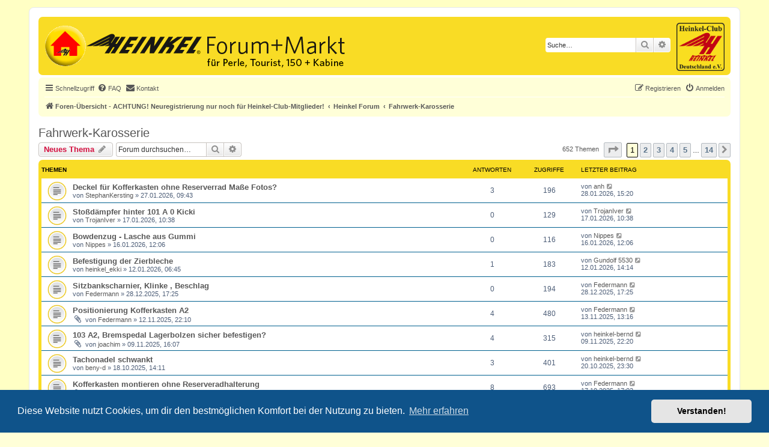

--- FILE ---
content_type: text/html; charset=UTF-8
request_url: https://forum.heinkel-club.de/viewforum.php?f=2&sid=39c636202687819069c30ff0d410727d
body_size: 12635
content:
<!DOCTYPE html>
<html dir="ltr" lang="de">
<head>
<meta charset="utf-8" />
<meta http-equiv="X-UA-Compatible" content="IE=edge">
<meta name="viewport" content="width=device-width, initial-scale=1" />

<title>Fahrwerk-Karosserie - Das Heinkel Forum für Perle, Roller und Kabine</title>

	<link rel="alternate" type="application/atom+xml" title="Feed - Das Heinkel Forum für Perle, Roller und Kabine" href="/app.php/feed?sid=c9889acbe1300efee86c665bb3683c47">		<link rel="alternate" type="application/atom+xml" title="Feed - Alle Foren" href="/app.php/feed/forums?sid=c9889acbe1300efee86c665bb3683c47">			<link rel="alternate" type="application/atom+xml" title="Feed - Forum - Fahrwerk-Karosserie" href="/app.php/feed/forum/2?sid=c9889acbe1300efee86c665bb3683c47">		
	<link rel="canonical" href="https://forum.heinkel-club.de/viewforum.php?f=2">

<!--
	phpBB style name: HCD_Style
	Based on style:   prosilver (this is the default phpBB3 style)
	Original author:  Tom Beddard ( http://www.subBlue.com/ )
	Modified by: Heinkel-Club Deutschland
-->

<link href="./styles/prosilver/theme/stylesheet.css?assets_version=66" rel="stylesheet" />
<link href="./assets/css/font-awesome.min.css?assets_version=66" rel="stylesheet">
<link href="./styles/HCD_Style/theme/stylesheet.css?assets_version=66" rel="stylesheet">
<link href="./styles/HCD_Style/theme/de/stylesheet.css?assets_version=66" rel="stylesheet">
<link href="./styles/prosilver/theme/de/stylesheet.css?assets_version=66" rel="stylesheet" />
<link href="./styles/prosilver/theme/responsive.css?assets_version=66" rel="stylesheet"  media="all and (max-width: 700px), all and (max-device-width: 700px)" />
<link href="./styles/HCD_Style/theme/hcd_responsive.css?assets_version=66" rel="stylesheet"  media="all and (max-width: 700px), all and (max-device-width: 700px)" />


	<link href="./assets/cookieconsent/cookieconsent.min.css?assets_version=66" rel="stylesheet">

<!--[if lte IE 9]>
	<link href="./styles/HCD_Style/theme/tweaks.css?assets_version=66" rel="stylesheet">
<![endif]-->


<link href="./ext/phpbb/pages/styles/prosilver/theme/pages_common.css?assets_version=66" rel="stylesheet" media="screen">
<link href="./ext/rmcgirr83/contactadmin/styles/prosilver/theme/imageset.css?assets_version=66" rel="stylesheet" media="screen">


<link rel="shortcut icon" href="./styles/HCD_Style/favicon.ico" type="image/x-icon" />
</head>
<body id="phpbb" class="nojs notouch section-viewforum ltr ">


<div id="wrap" class="wrap">
	<a id="top" class="top-anchor" accesskey="t"></a>
	<div id="page-header">
		<div class="headerbar" role="banner">
					<div class="inner">
				<div id="home_button">
					<a href="https://www.heinkel-club.de/" title="zur Homepage des Heinkel-Club Deutschland">
					<img title="zur Homepage des Heinkel-Club" alt="zur Homepage des Heinkel-Club" src="./styles/HCD_Style/theme/images/Home-100px.gif"></img>
					</a>
				</div>
				<span id="head_center_logo"><a href="./index.php?sid=c9889acbe1300efee86c665bb3683c47" title="Foren-Übersicht - ACHTUNG! Neuregistrierung nur noch für Heinkel-Club-Mitglieder!" id="logo"><span class="imageset site_logo"></span></a></span>
				<div id="site-description" class="site-description">
					<div id="site-description_right" class="site-description_right">
						<div id="club-logo"><a href="https://www.heinkel-club.de/" title="zur Homepage des Heinkel-Club Deutschland">
							<img title="zur Homepage des Heinkel-Club" alt="zur Homepage des Heinkel-Club" src="./styles/HCD_Style/theme/images/club_logo.png" style="height:8em;"></img>
						</a></div>
					
																		<div id="search-box" class="search-box search-header" role="search">
							<form action="./search.php?sid=c9889acbe1300efee86c665bb3683c47" method="get" id="search">
							<fieldset>
								<input name="keywords" id="keywords" type="search" maxlength="128" title="Suche nach Wörtern" class="inputbox search tiny" size="20" value="" placeholder="Suche…" />
								<button class="button button-search" type="submit" title="Suche">
									<i class="icon fa-search fa-fw" aria-hidden="true"></i><span class="sr-only">Suche</span>
								</button>
								<a href="./search.php?sid=c9889acbe1300efee86c665bb3683c47" class="button button-search-end" title="Erweiterte Suche">
									<i class="icon fa-cog fa-fw" aria-hidden="true"></i><span class="sr-only">Erweiterte Suche</span>
								</a>
								<input type="hidden" name="sid" value="c9889acbe1300efee86c665bb3683c47" />

							</fieldset>
							</form>
						</div>
																	</div>
				</div>
			</div>
					</div>
				<div class="navbar" role="navigation">
	<div class="inner">

	<ul id="nav-main" class="nav-main linklist" role="menubar">

		<li id="quick-links" class="quick-links dropdown-container responsive-menu" data-skip-responsive="true">
			<a href="#" class="dropdown-trigger">
				<i class="icon fa-bars fa-fw" aria-hidden="true"></i><span>Schnellzugriff</span>
			</a>
			<div class="dropdown">
				<div class="pointer"><div class="pointer-inner"></div></div>
				<ul class="dropdown-contents" role="menu">
					
											<li class="separator"></li>
																									<li>
								<a href="./search.php?search_id=unanswered&amp;sid=c9889acbe1300efee86c665bb3683c47" role="menuitem">
									<i class="icon fa-file-o fa-fw icon-gray" aria-hidden="true"></i><span>Unbeantwortete Themen</span>
								</a>
							</li>
							<li>
								<a href="./search.php?search_id=active_topics&amp;sid=c9889acbe1300efee86c665bb3683c47" role="menuitem">
									<i class="icon fa-file-o fa-fw icon-blue" aria-hidden="true"></i><span>Aktive Themen</span>
								</a>
							</li>
							<li class="separator"></li>
							<li>
								<a href="./search.php?sid=c9889acbe1300efee86c665bb3683c47" role="menuitem">
									<i class="icon fa-search fa-fw" aria-hidden="true"></i><span>Suche</span>
								</a>
							</li>
					
										<li class="separator"></li>

									</ul>
			</div>
		</li>

				<li data-skip-responsive="true">
			<a href="/app.php/help/faq?sid=c9889acbe1300efee86c665bb3683c47" rel="help" title="Häufig gestellte Fragen" role="menuitem">
				<i class="icon fa-question-circle fa-fw" aria-hidden="true"></i><span>FAQ</span>
			</a>
		</li>
			<li class="" data-last-responsive="true">
		<a href="/app.php/contactadmin?sid=c9889acbe1300efee86c665bb3683c47" role="menuitem">
			<i class="icon fa-envelope fa-fw" aria-hidden="true"></i><span>Kontakt</span>
		</a>
	</li>
				
			<li class="rightside"  data-skip-responsive="true">
			<a href="./ucp.php?mode=login&amp;redirect=viewforum.php%3Ff%3D2&amp;sid=c9889acbe1300efee86c665bb3683c47" title="Anmelden" accesskey="x" role="menuitem">
				<i class="icon fa-power-off fa-fw" aria-hidden="true"></i><span>Anmelden</span>
			</a>
		</li>
					<li class="rightside" data-skip-responsive="true">
				<a href="./ucp.php?mode=register&amp;sid=c9889acbe1300efee86c665bb3683c47" role="menuitem">
					<i class="icon fa-pencil-square-o  fa-fw" aria-hidden="true"></i><span>Registrieren</span>
				</a>
			</li>
						</ul>

	<ul id="nav-breadcrumbs" class="nav-breadcrumbs linklist navlinks" role="menubar">
				
		
		<li class="breadcrumbs" itemscope itemtype="https://schema.org/BreadcrumbList">

			
							<span class="crumb" itemtype="https://schema.org/ListItem" itemprop="itemListElement" itemscope><a itemprop="item" href="./index.php?sid=c9889acbe1300efee86c665bb3683c47" accesskey="h" data-navbar-reference="index"><i class="icon fa-home fa-fw"></i><span itemprop="name">Foren-Übersicht - ACHTUNG! Neuregistrierung nur noch für Heinkel-Club-Mitglieder!</span></a><meta itemprop="position" content="1" /></span>

											
								<span class="crumb" itemtype="https://schema.org/ListItem" itemprop="itemListElement" itemscope data-forum-id="8"><a itemprop="item" href="./viewforum.php?f=8&amp;sid=c9889acbe1300efee86c665bb3683c47"><span itemprop="name">Heinkel Forum</span></a><meta itemprop="position" content="2" /></span>
															
								<span class="crumb" itemtype="https://schema.org/ListItem" itemprop="itemListElement" itemscope data-forum-id="2"><a itemprop="item" href="./viewforum.php?f=2&amp;sid=c9889acbe1300efee86c665bb3683c47"><span itemprop="name">Fahrwerk-Karosserie</span></a><meta itemprop="position" content="3" /></span>
							
					</li>

		
					<li class="rightside responsive-search">
				<a href="./search.php?sid=c9889acbe1300efee86c665bb3683c47" title="Zeigt die erweiterten Suchoptionen an" role="menuitem">
					<i class="icon fa-search fa-fw" aria-hidden="true"></i><span class="sr-only">Suche</span>
				</a>
			</li>
			</ul>

	</div>
</div>
	</div>

	
	<a id="start_here" class="anchor"></a>
	<div id="page-body" class="page-body" role="main">
		
		<h2 class="forum-title"><a href="./viewforum.php?f=2&amp;sid=c9889acbe1300efee86c665bb3683c47">Fahrwerk-Karosserie</a></h2>
<div>
	<!-- NOTE: remove the style="display: none" when you want to have the forum description on the forum body -->
	<div style="display: none !important;">Fahrwerk-Rahmen-Karosserie-Räder-Bremsen<br /></div>	</div>



	<div class="action-bar bar-top">

				
		<a href="./posting.php?mode=post&amp;f=2&amp;sid=c9889acbe1300efee86c665bb3683c47" class="button" title="Neues Thema erstellen">
							<span>Neues Thema</span> <i class="icon fa-pencil fa-fw" aria-hidden="true"></i>
					</a>
				
			<div class="search-box" role="search">
			<form method="get" id="forum-search" action="./search.php?sid=c9889acbe1300efee86c665bb3683c47">
			<fieldset>
				<input class="inputbox search tiny" type="search" name="keywords" id="search_keywords" size="20" placeholder="Forum durchsuchen…" />
				<button class="button button-search" type="submit" title="Suche">
					<i class="icon fa-search fa-fw" aria-hidden="true"></i><span class="sr-only">Suche</span>
				</button>
				<a href="./search.php?fid%5B%5D=2&amp;sid=c9889acbe1300efee86c665bb3683c47" class="button button-search-end" title="Erweiterte Suche">
					<i class="icon fa-cog fa-fw" aria-hidden="true"></i><span class="sr-only">Erweiterte Suche</span>
				</a>
				<input type="hidden" name="fid[0]" value="2" />
<input type="hidden" name="sid" value="c9889acbe1300efee86c665bb3683c47" />

			</fieldset>
			</form>
		</div>
	
	<div class="pagination">
				652 Themen
					<ul>
	<li class="dropdown-container dropdown-button-control dropdown-page-jump page-jump">
		<a class="button button-icon-only dropdown-trigger" href="#" title="Klicke, um auf Seite … zu gehen" role="button"><i class="icon fa-level-down fa-rotate-270" aria-hidden="true"></i><span class="sr-only">Seite <strong>1</strong> von <strong>14</strong></span></a>
		<div class="dropdown">
			<div class="pointer"><div class="pointer-inner"></div></div>
			<ul class="dropdown-contents">
				<li>Gehe zu Seite:</li>
				<li class="page-jump-form">
					<input type="number" name="page-number" min="1" max="999999" title="Gib die Nummer der Seite an, zu der du gehen möchtest." class="inputbox tiny" data-per-page="50" data-base-url=".&#x2F;viewforum.php&#x3F;f&#x3D;2&amp;amp&#x3B;sid&#x3D;c9889acbe1300efee86c665bb3683c47" data-start-name="start" />
					<input class="button2" value="Los" type="button" />
				</li>
			</ul>
		</div>
	</li>
		<li class="active"><span>1</span></li>
				<li><a class="button" href="./viewforum.php?f=2&amp;sid=c9889acbe1300efee86c665bb3683c47&amp;start=50" role="button">2</a></li>
				<li><a class="button" href="./viewforum.php?f=2&amp;sid=c9889acbe1300efee86c665bb3683c47&amp;start=100" role="button">3</a></li>
				<li><a class="button" href="./viewforum.php?f=2&amp;sid=c9889acbe1300efee86c665bb3683c47&amp;start=150" role="button">4</a></li>
				<li><a class="button" href="./viewforum.php?f=2&amp;sid=c9889acbe1300efee86c665bb3683c47&amp;start=200" role="button">5</a></li>
			<li class="ellipsis" role="separator"><span>…</span></li>
				<li><a class="button" href="./viewforum.php?f=2&amp;sid=c9889acbe1300efee86c665bb3683c47&amp;start=650" role="button">14</a></li>
				<li class="arrow next"><a class="button button-icon-only" href="./viewforum.php?f=2&amp;sid=c9889acbe1300efee86c665bb3683c47&amp;start=50" rel="next" role="button"><i class="icon fa-chevron-right fa-fw" aria-hidden="true"></i><span class="sr-only">Nächste</span></a></li>
	</ul>
			</div>

	</div>




	
			<div class="forumbg">
		<div class="inner">
		<ul class="topiclist">
			<li class="header">
				<dl class="row-item">
					<dt><div class="list-inner">Themen</div></dt>
					<dd class="posts">Antworten</dd>
					<dd class="views">Zugriffe</dd>
					<dd class="lastpost"><span>Letzter Beitrag</span></dd>
				</dl>
			</li>
		</ul>
		<ul class="topiclist topics">
	
				<li class="row bg1">
						<dl class="row-item topic_read">
				<dt title="Keine ungelesenen Beiträge">
										<div class="list-inner">
																		<a href="./viewtopic.php?t=5264&amp;sid=c9889acbe1300efee86c665bb3683c47" class="topictitle">Deckel für Kofferkasten ohne Reserverrad Maße Fotos?</a>																								<br />
						
												<div class="responsive-show" style="display: none;">
							Letzter Beitrag von <a href="./memberlist.php?mode=viewprofile&amp;u=16&amp;sid=c9889acbe1300efee86c665bb3683c47" class="username">anh</a> &laquo; <a href="./viewtopic.php?p=30931&amp;sid=c9889acbe1300efee86c665bb3683c47#p30931" title="Gehe zum letzten Beitrag"><time datetime="2026-01-28T14:20:32+00:00">28.01.2026, 15:20</time></a>
													</div>
														<span class="responsive-show left-box" style="display: none;">Antworten: <strong>3</strong></span>
													
						<div class="topic-poster responsive-hide left-box">
																												von <a href="./memberlist.php?mode=viewprofile&amp;u=4260&amp;sid=c9889acbe1300efee86c665bb3683c47" class="username">StephanKersting</a> &raquo; <time datetime="2026-01-27T08:43:23+00:00">27.01.2026, 09:43</time>
																				</div>

						
											</div>
				</dt>
				<dd class="posts">3 <dfn>Antworten</dfn></dd>
				<dd class="views">196 <dfn>Zugriffe</dfn></dd>
				<dd class="lastpost">
					<span><dfn>Letzter Beitrag </dfn>von <a href="./memberlist.php?mode=viewprofile&amp;u=16&amp;sid=c9889acbe1300efee86c665bb3683c47" class="username">anh</a>													<a href="./viewtopic.php?p=30931&amp;sid=c9889acbe1300efee86c665bb3683c47#p30931" title="Gehe zum letzten Beitrag">
								<i class="icon fa-external-link-square fa-fw icon-lightgray icon-md" aria-hidden="true"></i><span class="sr-only"></span>
							</a>
												<br /><time datetime="2026-01-28T14:20:32+00:00">28.01.2026, 15:20</time>
					</span>
				</dd>
			</dl>
					</li>
		
	

	
	
				<li class="row bg2">
						<dl class="row-item topic_read">
				<dt title="Keine ungelesenen Beiträge">
										<div class="list-inner">
																		<a href="./viewtopic.php?t=5254&amp;sid=c9889acbe1300efee86c665bb3683c47" class="topictitle">Stoßdämpfer hinter 101 A 0 Kicki</a>																								<br />
						
												<div class="responsive-show" style="display: none;">
							Letzter Beitrag von <a href="./memberlist.php?mode=viewprofile&amp;u=4349&amp;sid=c9889acbe1300efee86c665bb3683c47" class="username">TrojanIver</a> &laquo; <a href="./viewtopic.php?p=30901&amp;sid=c9889acbe1300efee86c665bb3683c47#p30901" title="Gehe zum letzten Beitrag"><time datetime="2026-01-17T09:38:18+00:00">17.01.2026, 10:38</time></a>
													</div>
													
						<div class="topic-poster responsive-hide left-box">
																												von <a href="./memberlist.php?mode=viewprofile&amp;u=4349&amp;sid=c9889acbe1300efee86c665bb3683c47" class="username">TrojanIver</a> &raquo; <time datetime="2026-01-17T09:38:18+00:00">17.01.2026, 10:38</time>
																				</div>

						
											</div>
				</dt>
				<dd class="posts">0 <dfn>Antworten</dfn></dd>
				<dd class="views">129 <dfn>Zugriffe</dfn></dd>
				<dd class="lastpost">
					<span><dfn>Letzter Beitrag </dfn>von <a href="./memberlist.php?mode=viewprofile&amp;u=4349&amp;sid=c9889acbe1300efee86c665bb3683c47" class="username">TrojanIver</a>													<a href="./viewtopic.php?p=30901&amp;sid=c9889acbe1300efee86c665bb3683c47#p30901" title="Gehe zum letzten Beitrag">
								<i class="icon fa-external-link-square fa-fw icon-lightgray icon-md" aria-hidden="true"></i><span class="sr-only"></span>
							</a>
												<br /><time datetime="2026-01-17T09:38:18+00:00">17.01.2026, 10:38</time>
					</span>
				</dd>
			</dl>
					</li>
		
	

	
	
				<li class="row bg1">
						<dl class="row-item topic_read">
				<dt title="Keine ungelesenen Beiträge">
										<div class="list-inner">
																		<a href="./viewtopic.php?t=5253&amp;sid=c9889acbe1300efee86c665bb3683c47" class="topictitle">Bowdenzug - Lasche aus Gummi</a>																								<br />
						
												<div class="responsive-show" style="display: none;">
							Letzter Beitrag von <a href="./memberlist.php?mode=viewprofile&amp;u=1602&amp;sid=c9889acbe1300efee86c665bb3683c47" class="username">Nippes</a> &laquo; <a href="./viewtopic.php?p=30900&amp;sid=c9889acbe1300efee86c665bb3683c47#p30900" title="Gehe zum letzten Beitrag"><time datetime="2026-01-16T11:06:34+00:00">16.01.2026, 12:06</time></a>
													</div>
													
						<div class="topic-poster responsive-hide left-box">
																												von <a href="./memberlist.php?mode=viewprofile&amp;u=1602&amp;sid=c9889acbe1300efee86c665bb3683c47" class="username">Nippes</a> &raquo; <time datetime="2026-01-16T11:06:34+00:00">16.01.2026, 12:06</time>
																				</div>

						
											</div>
				</dt>
				<dd class="posts">0 <dfn>Antworten</dfn></dd>
				<dd class="views">116 <dfn>Zugriffe</dfn></dd>
				<dd class="lastpost">
					<span><dfn>Letzter Beitrag </dfn>von <a href="./memberlist.php?mode=viewprofile&amp;u=1602&amp;sid=c9889acbe1300efee86c665bb3683c47" class="username">Nippes</a>													<a href="./viewtopic.php?p=30900&amp;sid=c9889acbe1300efee86c665bb3683c47#p30900" title="Gehe zum letzten Beitrag">
								<i class="icon fa-external-link-square fa-fw icon-lightgray icon-md" aria-hidden="true"></i><span class="sr-only"></span>
							</a>
												<br /><time datetime="2026-01-16T11:06:34+00:00">16.01.2026, 12:06</time>
					</span>
				</dd>
			</dl>
					</li>
		
	

	
	
				<li class="row bg2">
						<dl class="row-item topic_read">
				<dt title="Keine ungelesenen Beiträge">
										<div class="list-inner">
																		<a href="./viewtopic.php?t=5251&amp;sid=c9889acbe1300efee86c665bb3683c47" class="topictitle">Befestigung der Zierbleche</a>																								<br />
						
												<div class="responsive-show" style="display: none;">
							Letzter Beitrag von <a href="./memberlist.php?mode=viewprofile&amp;u=14&amp;sid=c9889acbe1300efee86c665bb3683c47" class="username">Gundolf 5530</a> &laquo; <a href="./viewtopic.php?p=30887&amp;sid=c9889acbe1300efee86c665bb3683c47#p30887" title="Gehe zum letzten Beitrag"><time datetime="2026-01-12T13:14:02+00:00">12.01.2026, 14:14</time></a>
													</div>
														<span class="responsive-show left-box" style="display: none;">Antworten: <strong>1</strong></span>
													
						<div class="topic-poster responsive-hide left-box">
																												von <a href="./memberlist.php?mode=viewprofile&amp;u=2381&amp;sid=c9889acbe1300efee86c665bb3683c47" class="username">heinkel_ekki</a> &raquo; <time datetime="2026-01-12T05:45:00+00:00">12.01.2026, 06:45</time>
																				</div>

						
											</div>
				</dt>
				<dd class="posts">1 <dfn>Antworten</dfn></dd>
				<dd class="views">183 <dfn>Zugriffe</dfn></dd>
				<dd class="lastpost">
					<span><dfn>Letzter Beitrag </dfn>von <a href="./memberlist.php?mode=viewprofile&amp;u=14&amp;sid=c9889acbe1300efee86c665bb3683c47" class="username">Gundolf 5530</a>													<a href="./viewtopic.php?p=30887&amp;sid=c9889acbe1300efee86c665bb3683c47#p30887" title="Gehe zum letzten Beitrag">
								<i class="icon fa-external-link-square fa-fw icon-lightgray icon-md" aria-hidden="true"></i><span class="sr-only"></span>
							</a>
												<br /><time datetime="2026-01-12T13:14:02+00:00">12.01.2026, 14:14</time>
					</span>
				</dd>
			</dl>
					</li>
		
	

	
	
				<li class="row bg1">
						<dl class="row-item topic_read">
				<dt title="Keine ungelesenen Beiträge">
										<div class="list-inner">
																		<a href="./viewtopic.php?t=5242&amp;sid=c9889acbe1300efee86c665bb3683c47" class="topictitle">Sitzbankscharnier, Klinke , Beschlag</a>																								<br />
						
												<div class="responsive-show" style="display: none;">
							Letzter Beitrag von <a href="./memberlist.php?mode=viewprofile&amp;u=4378&amp;sid=c9889acbe1300efee86c665bb3683c47" class="username">Federmann</a> &laquo; <a href="./viewtopic.php?p=30850&amp;sid=c9889acbe1300efee86c665bb3683c47#p30850" title="Gehe zum letzten Beitrag"><time datetime="2025-12-28T16:25:13+00:00">28.12.2025, 17:25</time></a>
													</div>
													
						<div class="topic-poster responsive-hide left-box">
																												von <a href="./memberlist.php?mode=viewprofile&amp;u=4378&amp;sid=c9889acbe1300efee86c665bb3683c47" class="username">Federmann</a> &raquo; <time datetime="2025-12-28T16:25:13+00:00">28.12.2025, 17:25</time>
																				</div>

						
											</div>
				</dt>
				<dd class="posts">0 <dfn>Antworten</dfn></dd>
				<dd class="views">194 <dfn>Zugriffe</dfn></dd>
				<dd class="lastpost">
					<span><dfn>Letzter Beitrag </dfn>von <a href="./memberlist.php?mode=viewprofile&amp;u=4378&amp;sid=c9889acbe1300efee86c665bb3683c47" class="username">Federmann</a>													<a href="./viewtopic.php?p=30850&amp;sid=c9889acbe1300efee86c665bb3683c47#p30850" title="Gehe zum letzten Beitrag">
								<i class="icon fa-external-link-square fa-fw icon-lightgray icon-md" aria-hidden="true"></i><span class="sr-only"></span>
							</a>
												<br /><time datetime="2025-12-28T16:25:13+00:00">28.12.2025, 17:25</time>
					</span>
				</dd>
			</dl>
					</li>
		
	

	
	
				<li class="row bg2">
						<dl class="row-item topic_read">
				<dt title="Keine ungelesenen Beiträge">
										<div class="list-inner">
																		<a href="./viewtopic.php?t=5205&amp;sid=c9889acbe1300efee86c665bb3683c47" class="topictitle">Positionierung Kofferkasten A2</a>																								<br />
						
												<div class="responsive-show" style="display: none;">
							Letzter Beitrag von <a href="./memberlist.php?mode=viewprofile&amp;u=4378&amp;sid=c9889acbe1300efee86c665bb3683c47" class="username">Federmann</a> &laquo; <a href="./viewtopic.php?p=30701&amp;sid=c9889acbe1300efee86c665bb3683c47#p30701" title="Gehe zum letzten Beitrag"><time datetime="2025-11-13T12:16:43+00:00">13.11.2025, 13:16</time></a>
													</div>
														<span class="responsive-show left-box" style="display: none;">Antworten: <strong>4</strong></span>
													
						<div class="topic-poster responsive-hide left-box">
														<i class="icon fa-paperclip fa-fw" aria-hidden="true"></i>														von <a href="./memberlist.php?mode=viewprofile&amp;u=4378&amp;sid=c9889acbe1300efee86c665bb3683c47" class="username">Federmann</a> &raquo; <time datetime="2025-11-12T21:10:50+00:00">12.11.2025, 22:10</time>
																				</div>

						
											</div>
				</dt>
				<dd class="posts">4 <dfn>Antworten</dfn></dd>
				<dd class="views">480 <dfn>Zugriffe</dfn></dd>
				<dd class="lastpost">
					<span><dfn>Letzter Beitrag </dfn>von <a href="./memberlist.php?mode=viewprofile&amp;u=4378&amp;sid=c9889acbe1300efee86c665bb3683c47" class="username">Federmann</a>													<a href="./viewtopic.php?p=30701&amp;sid=c9889acbe1300efee86c665bb3683c47#p30701" title="Gehe zum letzten Beitrag">
								<i class="icon fa-external-link-square fa-fw icon-lightgray icon-md" aria-hidden="true"></i><span class="sr-only"></span>
							</a>
												<br /><time datetime="2025-11-13T12:16:43+00:00">13.11.2025, 13:16</time>
					</span>
				</dd>
			</dl>
					</li>
		
	

	
	
				<li class="row bg1">
						<dl class="row-item topic_read">
				<dt title="Keine ungelesenen Beiträge">
										<div class="list-inner">
																		<a href="./viewtopic.php?t=5203&amp;sid=c9889acbe1300efee86c665bb3683c47" class="topictitle">103 A2, Bremspedal Lagerbolzen sicher befestigen?</a>																								<br />
						
												<div class="responsive-show" style="display: none;">
							Letzter Beitrag von <a href="./memberlist.php?mode=viewprofile&amp;u=1758&amp;sid=c9889acbe1300efee86c665bb3683c47" class="username">heinkel-bernd</a> &laquo; <a href="./viewtopic.php?p=30693&amp;sid=c9889acbe1300efee86c665bb3683c47#p30693" title="Gehe zum letzten Beitrag"><time datetime="2025-11-09T21:20:45+00:00">09.11.2025, 22:20</time></a>
													</div>
														<span class="responsive-show left-box" style="display: none;">Antworten: <strong>4</strong></span>
													
						<div class="topic-poster responsive-hide left-box">
														<i class="icon fa-paperclip fa-fw" aria-hidden="true"></i>														von <a href="./memberlist.php?mode=viewprofile&amp;u=2841&amp;sid=c9889acbe1300efee86c665bb3683c47" class="username">joachim</a> &raquo; <time datetime="2025-11-09T15:07:20+00:00">09.11.2025, 16:07</time>
																				</div>

						
											</div>
				</dt>
				<dd class="posts">4 <dfn>Antworten</dfn></dd>
				<dd class="views">315 <dfn>Zugriffe</dfn></dd>
				<dd class="lastpost">
					<span><dfn>Letzter Beitrag </dfn>von <a href="./memberlist.php?mode=viewprofile&amp;u=1758&amp;sid=c9889acbe1300efee86c665bb3683c47" class="username">heinkel-bernd</a>													<a href="./viewtopic.php?p=30693&amp;sid=c9889acbe1300efee86c665bb3683c47#p30693" title="Gehe zum letzten Beitrag">
								<i class="icon fa-external-link-square fa-fw icon-lightgray icon-md" aria-hidden="true"></i><span class="sr-only"></span>
							</a>
												<br /><time datetime="2025-11-09T21:20:45+00:00">09.11.2025, 22:20</time>
					</span>
				</dd>
			</dl>
					</li>
		
	

	
	
				<li class="row bg2">
						<dl class="row-item topic_read">
				<dt title="Keine ungelesenen Beiträge">
										<div class="list-inner">
																		<a href="./viewtopic.php?t=5183&amp;sid=c9889acbe1300efee86c665bb3683c47" class="topictitle">Tachonadel schwankt</a>																								<br />
						
												<div class="responsive-show" style="display: none;">
							Letzter Beitrag von <a href="./memberlist.php?mode=viewprofile&amp;u=1758&amp;sid=c9889acbe1300efee86c665bb3683c47" class="username">heinkel-bernd</a> &laquo; <a href="./viewtopic.php?p=30551&amp;sid=c9889acbe1300efee86c665bb3683c47#p30551" title="Gehe zum letzten Beitrag"><time datetime="2025-10-20T21:30:23+00:00">20.10.2025, 23:30</time></a>
													</div>
														<span class="responsive-show left-box" style="display: none;">Antworten: <strong>3</strong></span>
													
						<div class="topic-poster responsive-hide left-box">
																												von <a href="./memberlist.php?mode=viewprofile&amp;u=2509&amp;sid=c9889acbe1300efee86c665bb3683c47" class="username">beny-d</a> &raquo; <time datetime="2025-10-18T12:11:24+00:00">18.10.2025, 14:11</time>
																				</div>

						
											</div>
				</dt>
				<dd class="posts">3 <dfn>Antworten</dfn></dd>
				<dd class="views">401 <dfn>Zugriffe</dfn></dd>
				<dd class="lastpost">
					<span><dfn>Letzter Beitrag </dfn>von <a href="./memberlist.php?mode=viewprofile&amp;u=1758&amp;sid=c9889acbe1300efee86c665bb3683c47" class="username">heinkel-bernd</a>													<a href="./viewtopic.php?p=30551&amp;sid=c9889acbe1300efee86c665bb3683c47#p30551" title="Gehe zum letzten Beitrag">
								<i class="icon fa-external-link-square fa-fw icon-lightgray icon-md" aria-hidden="true"></i><span class="sr-only"></span>
							</a>
												<br /><time datetime="2025-10-20T21:30:23+00:00">20.10.2025, 23:30</time>
					</span>
				</dd>
			</dl>
					</li>
		
	

	
	
				<li class="row bg1">
						<dl class="row-item topic_read">
				<dt title="Keine ungelesenen Beiträge">
										<div class="list-inner">
																		<a href="./viewtopic.php?t=5173&amp;sid=c9889acbe1300efee86c665bb3683c47" class="topictitle">Kofferkasten montieren ohne Reserveradhalterung</a>																								<br />
						
												<div class="responsive-show" style="display: none;">
							Letzter Beitrag von <a href="./memberlist.php?mode=viewprofile&amp;u=4378&amp;sid=c9889acbe1300efee86c665bb3683c47" class="username">Federmann</a> &laquo; <a href="./viewtopic.php?p=30525&amp;sid=c9889acbe1300efee86c665bb3683c47#p30525" title="Gehe zum letzten Beitrag"><time datetime="2025-10-17T15:02:40+00:00">17.10.2025, 17:02</time></a>
													</div>
														<span class="responsive-show left-box" style="display: none;">Antworten: <strong>8</strong></span>
													
						<div class="topic-poster responsive-hide left-box">
														<i class="icon fa-paperclip fa-fw" aria-hidden="true"></i>														von <a href="./memberlist.php?mode=viewprofile&amp;u=4378&amp;sid=c9889acbe1300efee86c665bb3683c47" class="username">Federmann</a> &raquo; <time datetime="2025-10-12T06:55:33+00:00">12.10.2025, 08:55</time>
																				</div>

						
											</div>
				</dt>
				<dd class="posts">8 <dfn>Antworten</dfn></dd>
				<dd class="views">693 <dfn>Zugriffe</dfn></dd>
				<dd class="lastpost">
					<span><dfn>Letzter Beitrag </dfn>von <a href="./memberlist.php?mode=viewprofile&amp;u=4378&amp;sid=c9889acbe1300efee86c665bb3683c47" class="username">Federmann</a>													<a href="./viewtopic.php?p=30525&amp;sid=c9889acbe1300efee86c665bb3683c47#p30525" title="Gehe zum letzten Beitrag">
								<i class="icon fa-external-link-square fa-fw icon-lightgray icon-md" aria-hidden="true"></i><span class="sr-only"></span>
							</a>
												<br /><time datetime="2025-10-17T15:02:40+00:00">17.10.2025, 17:02</time>
					</span>
				</dd>
			</dl>
					</li>
		
	

	
	
				<li class="row bg2">
						<dl class="row-item topic_read">
				<dt title="Keine ungelesenen Beiträge">
										<div class="list-inner">
																		<a href="./viewtopic.php?t=4395&amp;sid=c9889acbe1300efee86c665bb3683c47" class="topictitle">Befestigungsbügel Ideal Windschild</a>																								<br />
						
												<div class="responsive-show" style="display: none;">
							Letzter Beitrag von <a href="./memberlist.php?mode=viewprofile&amp;u=1107&amp;sid=c9889acbe1300efee86c665bb3683c47" class="username">MiGo</a> &laquo; <a href="./viewtopic.php?p=30458&amp;sid=c9889acbe1300efee86c665bb3683c47#p30458" title="Gehe zum letzten Beitrag"><time datetime="2025-10-07T11:19:23+00:00">07.10.2025, 13:19</time></a>
													</div>
														<span class="responsive-show left-box" style="display: none;">Antworten: <strong>5</strong></span>
													
						<div class="topic-poster responsive-hide left-box">
														<i class="icon fa-paperclip fa-fw" aria-hidden="true"></i>														von <a href="./memberlist.php?mode=viewprofile&amp;u=1602&amp;sid=c9889acbe1300efee86c665bb3683c47" class="username">Nippes</a> &raquo; <time datetime="2023-08-03T07:31:13+00:00">03.08.2023, 09:31</time>
																				</div>

						
											</div>
				</dt>
				<dd class="posts">5 <dfn>Antworten</dfn></dd>
				<dd class="views">1511 <dfn>Zugriffe</dfn></dd>
				<dd class="lastpost">
					<span><dfn>Letzter Beitrag </dfn>von <a href="./memberlist.php?mode=viewprofile&amp;u=1107&amp;sid=c9889acbe1300efee86c665bb3683c47" class="username">MiGo</a>													<a href="./viewtopic.php?p=30458&amp;sid=c9889acbe1300efee86c665bb3683c47#p30458" title="Gehe zum letzten Beitrag">
								<i class="icon fa-external-link-square fa-fw icon-lightgray icon-md" aria-hidden="true"></i><span class="sr-only"></span>
							</a>
												<br /><time datetime="2025-10-07T11:19:23+00:00">07.10.2025, 13:19</time>
					</span>
				</dd>
			</dl>
					</li>
		
	

	
	
				<li class="row bg1">
						<dl class="row-item topic_read">
				<dt title="Keine ungelesenen Beiträge">
										<div class="list-inner">
																		<a href="./viewtopic.php?t=5152&amp;sid=c9889acbe1300efee86c665bb3683c47" class="topictitle">Bohrung im Schwingenarm</a>																								<br />
						
												<div class="responsive-show" style="display: none;">
							Letzter Beitrag von <a href="./memberlist.php?mode=viewprofile&amp;u=4425&amp;sid=c9889acbe1300efee86c665bb3683c47" class="username">sepp-reiter</a> &laquo; <a href="./viewtopic.php?p=30454&amp;sid=c9889acbe1300efee86c665bb3683c47#p30454" title="Gehe zum letzten Beitrag"><time datetime="2025-10-06T17:43:35+00:00">06.10.2025, 19:43</time></a>
													</div>
														<span class="responsive-show left-box" style="display: none;">Antworten: <strong>4</strong></span>
													
						<div class="topic-poster responsive-hide left-box">
														<i class="icon fa-paperclip fa-fw" aria-hidden="true"></i>														von <a href="./memberlist.php?mode=viewprofile&amp;u=4425&amp;sid=c9889acbe1300efee86c665bb3683c47" class="username">sepp-reiter</a> &raquo; <time datetime="2025-09-28T09:46:48+00:00">28.09.2025, 11:46</time>
																				</div>

						
											</div>
				</dt>
				<dd class="posts">4 <dfn>Antworten</dfn></dd>
				<dd class="views">573 <dfn>Zugriffe</dfn></dd>
				<dd class="lastpost">
					<span><dfn>Letzter Beitrag </dfn>von <a href="./memberlist.php?mode=viewprofile&amp;u=4425&amp;sid=c9889acbe1300efee86c665bb3683c47" class="username">sepp-reiter</a>													<a href="./viewtopic.php?p=30454&amp;sid=c9889acbe1300efee86c665bb3683c47#p30454" title="Gehe zum letzten Beitrag">
								<i class="icon fa-external-link-square fa-fw icon-lightgray icon-md" aria-hidden="true"></i><span class="sr-only"></span>
							</a>
												<br /><time datetime="2025-10-06T17:43:35+00:00">06.10.2025, 19:43</time>
					</span>
				</dd>
			</dl>
					</li>
		
	

	
	
				<li class="row bg2">
						<dl class="row-item topic_read">
				<dt title="Keine ungelesenen Beiträge">
										<div class="list-inner">
																		<a href="./viewtopic.php?t=5166&amp;sid=c9889acbe1300efee86c665bb3683c47" class="topictitle">Befestigung Motorlager Mitte</a>																								<br />
						
												<div class="responsive-show" style="display: none;">
							Letzter Beitrag von <a href="./memberlist.php?mode=viewprofile&amp;u=1107&amp;sid=c9889acbe1300efee86c665bb3683c47" class="username">MiGo</a> &laquo; <a href="./viewtopic.php?p=30450&amp;sid=c9889acbe1300efee86c665bb3683c47#p30450" title="Gehe zum letzten Beitrag"><time datetime="2025-10-06T16:36:42+00:00">06.10.2025, 18:36</time></a>
													</div>
														<span class="responsive-show left-box" style="display: none;">Antworten: <strong>2</strong></span>
													
						<div class="topic-poster responsive-hide left-box">
																												von <a href="./memberlist.php?mode=viewprofile&amp;u=1107&amp;sid=c9889acbe1300efee86c665bb3683c47" class="username">MiGo</a> &raquo; <time datetime="2025-10-06T13:27:49+00:00">06.10.2025, 15:27</time>
																				</div>

						
											</div>
				</dt>
				<dd class="posts">2 <dfn>Antworten</dfn></dd>
				<dd class="views">243 <dfn>Zugriffe</dfn></dd>
				<dd class="lastpost">
					<span><dfn>Letzter Beitrag </dfn>von <a href="./memberlist.php?mode=viewprofile&amp;u=1107&amp;sid=c9889acbe1300efee86c665bb3683c47" class="username">MiGo</a>													<a href="./viewtopic.php?p=30450&amp;sid=c9889acbe1300efee86c665bb3683c47#p30450" title="Gehe zum letzten Beitrag">
								<i class="icon fa-external-link-square fa-fw icon-lightgray icon-md" aria-hidden="true"></i><span class="sr-only"></span>
							</a>
												<br /><time datetime="2025-10-06T16:36:42+00:00">06.10.2025, 18:36</time>
					</span>
				</dd>
			</dl>
					</li>
		
	

	
	
				<li class="row bg1">
						<dl class="row-item topic_read">
				<dt title="Keine ungelesenen Beiträge">
										<div class="list-inner">
																		<a href="./viewtopic.php?t=5156&amp;sid=c9889acbe1300efee86c665bb3683c47" class="topictitle">Faltenbalg an der Telegabel</a>																								<br />
						
												<div class="responsive-show" style="display: none;">
							Letzter Beitrag von <a href="./memberlist.php?mode=viewprofile&amp;u=1758&amp;sid=c9889acbe1300efee86c665bb3683c47" class="username">heinkel-bernd</a> &laquo; <a href="./viewtopic.php?p=30392&amp;sid=c9889acbe1300efee86c665bb3683c47#p30392" title="Gehe zum letzten Beitrag"><time datetime="2025-10-01T16:30:15+00:00">01.10.2025, 18:30</time></a>
													</div>
														<span class="responsive-show left-box" style="display: none;">Antworten: <strong>7</strong></span>
													
						<div class="topic-poster responsive-hide left-box">
																												von <a href="./memberlist.php?mode=viewprofile&amp;u=3866&amp;sid=c9889acbe1300efee86c665bb3683c47" class="username">Jakobtheonlyone</a> &raquo; <time datetime="2025-10-01T01:17:16+00:00">01.10.2025, 03:17</time>
																				</div>

						
											</div>
				</dt>
				<dd class="posts">7 <dfn>Antworten</dfn></dd>
				<dd class="views">557 <dfn>Zugriffe</dfn></dd>
				<dd class="lastpost">
					<span><dfn>Letzter Beitrag </dfn>von <a href="./memberlist.php?mode=viewprofile&amp;u=1758&amp;sid=c9889acbe1300efee86c665bb3683c47" class="username">heinkel-bernd</a>													<a href="./viewtopic.php?p=30392&amp;sid=c9889acbe1300efee86c665bb3683c47#p30392" title="Gehe zum letzten Beitrag">
								<i class="icon fa-external-link-square fa-fw icon-lightgray icon-md" aria-hidden="true"></i><span class="sr-only"></span>
							</a>
												<br /><time datetime="2025-10-01T16:30:15+00:00">01.10.2025, 18:30</time>
					</span>
				</dd>
			</dl>
					</li>
		
	

	
	
				<li class="row bg2">
						<dl class="row-item topic_read">
				<dt title="Keine ungelesenen Beiträge">
										<div class="list-inner">
																		<a href="./viewtopic.php?t=5150&amp;sid=c9889acbe1300efee86c665bb3683c47" class="topictitle">Zierleiste anpassen</a>																								<br />
						
												<div class="responsive-show" style="display: none;">
							Letzter Beitrag von <a href="./memberlist.php?mode=viewprofile&amp;u=3626&amp;sid=c9889acbe1300efee86c665bb3683c47" class="username">Lars</a> &laquo; <a href="./viewtopic.php?p=30369&amp;sid=c9889acbe1300efee86c665bb3683c47#p30369" title="Gehe zum letzten Beitrag"><time datetime="2025-09-27T22:40:08+00:00">28.09.2025, 00:40</time></a>
													</div>
														<span class="responsive-show left-box" style="display: none;">Antworten: <strong>4</strong></span>
													
						<div class="topic-poster responsive-hide left-box">
														<i class="icon fa-paperclip fa-fw" aria-hidden="true"></i>														von <a href="./memberlist.php?mode=viewprofile&amp;u=4378&amp;sid=c9889acbe1300efee86c665bb3683c47" class="username">Federmann</a> &raquo; <time datetime="2025-09-27T08:17:39+00:00">27.09.2025, 10:17</time>
																				</div>

						
											</div>
				</dt>
				<dd class="posts">4 <dfn>Antworten</dfn></dd>
				<dd class="views">364 <dfn>Zugriffe</dfn></dd>
				<dd class="lastpost">
					<span><dfn>Letzter Beitrag </dfn>von <a href="./memberlist.php?mode=viewprofile&amp;u=3626&amp;sid=c9889acbe1300efee86c665bb3683c47" class="username">Lars</a>													<a href="./viewtopic.php?p=30369&amp;sid=c9889acbe1300efee86c665bb3683c47#p30369" title="Gehe zum letzten Beitrag">
								<i class="icon fa-external-link-square fa-fw icon-lightgray icon-md" aria-hidden="true"></i><span class="sr-only"></span>
							</a>
												<br /><time datetime="2025-09-27T22:40:08+00:00">28.09.2025, 00:40</time>
					</span>
				</dd>
			</dl>
					</li>
		
	

	
	
				<li class="row bg1">
						<dl class="row-item topic_read">
				<dt title="Keine ungelesenen Beiträge">
										<div class="list-inner">
																		<a href="./viewtopic.php?t=5139&amp;sid=c9889acbe1300efee86c665bb3683c47" class="topictitle">Zierteile Kofferkasten 103A2</a>																								<br />
						
												<div class="responsive-show" style="display: none;">
							Letzter Beitrag von <a href="./memberlist.php?mode=viewprofile&amp;u=4378&amp;sid=c9889acbe1300efee86c665bb3683c47" class="username">Federmann</a> &laquo; <a href="./viewtopic.php?p=30318&amp;sid=c9889acbe1300efee86c665bb3683c47#p30318" title="Gehe zum letzten Beitrag"><time datetime="2025-09-21T14:38:45+00:00">21.09.2025, 16:38</time></a>
													</div>
														<span class="responsive-show left-box" style="display: none;">Antworten: <strong>2</strong></span>
													
						<div class="topic-poster responsive-hide left-box">
																												von <a href="./memberlist.php?mode=viewprofile&amp;u=4378&amp;sid=c9889acbe1300efee86c665bb3683c47" class="username">Federmann</a> &raquo; <time datetime="2025-09-21T08:09:46+00:00">21.09.2025, 10:09</time>
																				</div>

						
											</div>
				</dt>
				<dd class="posts">2 <dfn>Antworten</dfn></dd>
				<dd class="views">389 <dfn>Zugriffe</dfn></dd>
				<dd class="lastpost">
					<span><dfn>Letzter Beitrag </dfn>von <a href="./memberlist.php?mode=viewprofile&amp;u=4378&amp;sid=c9889acbe1300efee86c665bb3683c47" class="username">Federmann</a>													<a href="./viewtopic.php?p=30318&amp;sid=c9889acbe1300efee86c665bb3683c47#p30318" title="Gehe zum letzten Beitrag">
								<i class="icon fa-external-link-square fa-fw icon-lightgray icon-md" aria-hidden="true"></i><span class="sr-only"></span>
							</a>
												<br /><time datetime="2025-09-21T14:38:45+00:00">21.09.2025, 16:38</time>
					</span>
				</dd>
			</dl>
					</li>
		
	

	
	
				<li class="row bg2">
						<dl class="row-item topic_read">
				<dt title="Keine ungelesenen Beiträge">
										<div class="list-inner">
																		<a href="./viewtopic.php?t=5136&amp;sid=c9889acbe1300efee86c665bb3683c47" class="topictitle">seitenklappengriff</a>																								<br />
						
												<div class="responsive-show" style="display: none;">
							Letzter Beitrag von <a href="./memberlist.php?mode=viewprofile&amp;u=4378&amp;sid=c9889acbe1300efee86c665bb3683c47" class="username">Federmann</a> &laquo; <a href="./viewtopic.php?p=30302&amp;sid=c9889acbe1300efee86c665bb3683c47#p30302" title="Gehe zum letzten Beitrag"><time datetime="2025-09-20T06:53:51+00:00">20.09.2025, 08:53</time></a>
													</div>
														<span class="responsive-show left-box" style="display: none;">Antworten: <strong>1</strong></span>
													
						<div class="topic-poster responsive-hide left-box">
																												von <a href="./memberlist.php?mode=viewprofile&amp;u=4378&amp;sid=c9889acbe1300efee86c665bb3683c47" class="username">Federmann</a> &raquo; <time datetime="2025-09-20T06:44:37+00:00">20.09.2025, 08:44</time>
																				</div>

						
											</div>
				</dt>
				<dd class="posts">1 <dfn>Antworten</dfn></dd>
				<dd class="views">274 <dfn>Zugriffe</dfn></dd>
				<dd class="lastpost">
					<span><dfn>Letzter Beitrag </dfn>von <a href="./memberlist.php?mode=viewprofile&amp;u=4378&amp;sid=c9889acbe1300efee86c665bb3683c47" class="username">Federmann</a>													<a href="./viewtopic.php?p=30302&amp;sid=c9889acbe1300efee86c665bb3683c47#p30302" title="Gehe zum letzten Beitrag">
								<i class="icon fa-external-link-square fa-fw icon-lightgray icon-md" aria-hidden="true"></i><span class="sr-only"></span>
							</a>
												<br /><time datetime="2025-09-20T06:53:51+00:00">20.09.2025, 08:53</time>
					</span>
				</dd>
			</dl>
					</li>
		
	

	
	
				<li class="row bg1">
						<dl class="row-item topic_read">
				<dt title="Keine ungelesenen Beiträge">
										<div class="list-inner">
																		<a href="./viewtopic.php?t=5130&amp;sid=c9889acbe1300efee86c665bb3683c47" class="topictitle">Tachoantrieb im Eimer</a>																								<br />
						
												<div class="responsive-show" style="display: none;">
							Letzter Beitrag von <a href="./memberlist.php?mode=viewprofile&amp;u=2442&amp;sid=c9889acbe1300efee86c665bb3683c47" class="username">Ernst1957</a> &laquo; <a href="./viewtopic.php?p=30284&amp;sid=c9889acbe1300efee86c665bb3683c47#p30284" title="Gehe zum letzten Beitrag"><time datetime="2025-09-18T07:12:54+00:00">18.09.2025, 09:12</time></a>
													</div>
														<span class="responsive-show left-box" style="display: none;">Antworten: <strong>8</strong></span>
													
						<div class="topic-poster responsive-hide left-box">
														<i class="icon fa-paperclip fa-fw" aria-hidden="true"></i>														von <a href="./memberlist.php?mode=viewprofile&amp;u=2442&amp;sid=c9889acbe1300efee86c665bb3683c47" class="username">Ernst1957</a> &raquo; <time datetime="2025-09-16T07:51:15+00:00">16.09.2025, 09:51</time>
																				</div>

						
											</div>
				</dt>
				<dd class="posts">8 <dfn>Antworten</dfn></dd>
				<dd class="views">576 <dfn>Zugriffe</dfn></dd>
				<dd class="lastpost">
					<span><dfn>Letzter Beitrag </dfn>von <a href="./memberlist.php?mode=viewprofile&amp;u=2442&amp;sid=c9889acbe1300efee86c665bb3683c47" class="username">Ernst1957</a>													<a href="./viewtopic.php?p=30284&amp;sid=c9889acbe1300efee86c665bb3683c47#p30284" title="Gehe zum letzten Beitrag">
								<i class="icon fa-external-link-square fa-fw icon-lightgray icon-md" aria-hidden="true"></i><span class="sr-only"></span>
							</a>
												<br /><time datetime="2025-09-18T07:12:54+00:00">18.09.2025, 09:12</time>
					</span>
				</dd>
			</dl>
					</li>
		
	

	
	
				<li class="row bg2">
						<dl class="row-item topic_read">
				<dt title="Keine ungelesenen Beiträge">
										<div class="list-inner">
																		<a href="./viewtopic.php?t=4863&amp;sid=c9889acbe1300efee86c665bb3683c47" class="topictitle">Tachozerlegung 103-A2</a>																								<br />
						
												<div class="responsive-show" style="display: none;">
							Letzter Beitrag von <a href="./memberlist.php?mode=viewprofile&amp;u=3141&amp;sid=c9889acbe1300efee86c665bb3683c47" class="username">Genua09</a> &laquo; <a href="./viewtopic.php?p=30160&amp;sid=c9889acbe1300efee86c665bb3683c47#p30160" title="Gehe zum letzten Beitrag"><time datetime="2025-09-01T21:08:21+00:00">01.09.2025, 23:08</time></a>
													</div>
														<span class="responsive-show left-box" style="display: none;">Antworten: <strong>3</strong></span>
													
						<div class="topic-poster responsive-hide left-box">
														<i class="icon fa-paperclip fa-fw" aria-hidden="true"></i>														von <a href="./memberlist.php?mode=viewprofile&amp;u=4372&amp;sid=c9889acbe1300efee86c665bb3683c47" class="username">fedmar</a> &raquo; <time datetime="2025-02-17T20:45:22+00:00">17.02.2025, 21:45</time>
																				</div>

						
											</div>
				</dt>
				<dd class="posts">3 <dfn>Antworten</dfn></dd>
				<dd class="views">2420 <dfn>Zugriffe</dfn></dd>
				<dd class="lastpost">
					<span><dfn>Letzter Beitrag </dfn>von <a href="./memberlist.php?mode=viewprofile&amp;u=3141&amp;sid=c9889acbe1300efee86c665bb3683c47" class="username">Genua09</a>													<a href="./viewtopic.php?p=30160&amp;sid=c9889acbe1300efee86c665bb3683c47#p30160" title="Gehe zum letzten Beitrag">
								<i class="icon fa-external-link-square fa-fw icon-lightgray icon-md" aria-hidden="true"></i><span class="sr-only"></span>
							</a>
												<br /><time datetime="2025-09-01T21:08:21+00:00">01.09.2025, 23:08</time>
					</span>
				</dd>
			</dl>
					</li>
		
	

	
	
				<li class="row bg1">
						<dl class="row-item topic_read">
				<dt title="Keine ungelesenen Beiträge">
										<div class="list-inner">
																		<a href="./viewtopic.php?t=4971&amp;sid=c9889acbe1300efee86c665bb3683c47" class="topictitle">103 A-0 Seitenständer?</a>																								<br />
						
												<div class="responsive-show" style="display: none;">
							Letzter Beitrag von <a href="./memberlist.php?mode=viewprofile&amp;u=4418&amp;sid=c9889acbe1300efee86c665bb3683c47" class="username">Günni</a> &laquo; <a href="./viewtopic.php?p=30079&amp;sid=c9889acbe1300efee86c665bb3683c47#p30079" title="Gehe zum letzten Beitrag"><time datetime="2025-08-20T12:03:45+00:00">20.08.2025, 14:03</time></a>
													</div>
														<span class="responsive-show left-box" style="display: none;">Antworten: <strong>10</strong></span>
													
						<div class="topic-poster responsive-hide left-box">
														<i class="icon fa-paperclip fa-fw" aria-hidden="true"></i>														von <a href="./memberlist.php?mode=viewprofile&amp;u=4406&amp;sid=c9889acbe1300efee86c665bb3683c47" class="username">Stefan-Franz</a> &raquo; <time datetime="2025-05-26T17:19:37+00:00">26.05.2025, 19:19</time>
																				</div>

												<div class="pagination">
							<span><i class="icon fa-clone fa-fw" aria-hidden="true"></i></span>
							<ul>
															<li><a class="button" href="./viewtopic.php?t=4971&amp;sid=c9889acbe1300efee86c665bb3683c47">1</a></li>
																							<li><a class="button" href="./viewtopic.php?t=4971&amp;sid=c9889acbe1300efee86c665bb3683c47&amp;start=10">2</a></li>
																																													</ul>
						</div>
						
											</div>
				</dt>
				<dd class="posts">10 <dfn>Antworten</dfn></dd>
				<dd class="views">3946 <dfn>Zugriffe</dfn></dd>
				<dd class="lastpost">
					<span><dfn>Letzter Beitrag </dfn>von <a href="./memberlist.php?mode=viewprofile&amp;u=4418&amp;sid=c9889acbe1300efee86c665bb3683c47" class="username">Günni</a>													<a href="./viewtopic.php?p=30079&amp;sid=c9889acbe1300efee86c665bb3683c47#p30079" title="Gehe zum letzten Beitrag">
								<i class="icon fa-external-link-square fa-fw icon-lightgray icon-md" aria-hidden="true"></i><span class="sr-only"></span>
							</a>
												<br /><time datetime="2025-08-20T12:03:45+00:00">20.08.2025, 14:03</time>
					</span>
				</dd>
			</dl>
					</li>
		
	

	
	
				<li class="row bg2">
						<dl class="row-item topic_read">
				<dt title="Keine ungelesenen Beiträge">
										<div class="list-inner">
																		<a href="./viewtopic.php?t=5086&amp;sid=c9889acbe1300efee86c665bb3683c47" class="topictitle">Vorderradverkleidung Befestiigung 103 A2</a>																								<br />
						
												<div class="responsive-show" style="display: none;">
							Letzter Beitrag von <a href="./memberlist.php?mode=viewprofile&amp;u=4378&amp;sid=c9889acbe1300efee86c665bb3683c47" class="username">Federmann</a> &laquo; <a href="./viewtopic.php?p=30018&amp;sid=c9889acbe1300efee86c665bb3683c47#p30018" title="Gehe zum letzten Beitrag"><time datetime="2025-08-11T03:58:28+00:00">11.08.2025, 05:58</time></a>
													</div>
														<span class="responsive-show left-box" style="display: none;">Antworten: <strong>4</strong></span>
													
						<div class="topic-poster responsive-hide left-box">
														<i class="icon fa-paperclip fa-fw" aria-hidden="true"></i>														von <a href="./memberlist.php?mode=viewprofile&amp;u=4378&amp;sid=c9889acbe1300efee86c665bb3683c47" class="username">Federmann</a> &raquo; <time datetime="2025-08-10T10:00:18+00:00">10.08.2025, 12:00</time>
																				</div>

						
											</div>
				</dt>
				<dd class="posts">4 <dfn>Antworten</dfn></dd>
				<dd class="views">442 <dfn>Zugriffe</dfn></dd>
				<dd class="lastpost">
					<span><dfn>Letzter Beitrag </dfn>von <a href="./memberlist.php?mode=viewprofile&amp;u=4378&amp;sid=c9889acbe1300efee86c665bb3683c47" class="username">Federmann</a>													<a href="./viewtopic.php?p=30018&amp;sid=c9889acbe1300efee86c665bb3683c47#p30018" title="Gehe zum letzten Beitrag">
								<i class="icon fa-external-link-square fa-fw icon-lightgray icon-md" aria-hidden="true"></i><span class="sr-only"></span>
							</a>
												<br /><time datetime="2025-08-11T03:58:28+00:00">11.08.2025, 05:58</time>
					</span>
				</dd>
			</dl>
					</li>
		
	

	
	
				<li class="row bg1">
						<dl class="row-item topic_read">
				<dt title="Keine ungelesenen Beiträge">
										<div class="list-inner">
																		<a href="./viewtopic.php?t=3631&amp;sid=c9889acbe1300efee86c665bb3683c47" class="topictitle">Vorderradverkleidung und Schalenlenker beim A2 abbauen</a>																								<br />
						
												<div class="responsive-show" style="display: none;">
							Letzter Beitrag von <a href="./memberlist.php?mode=viewprofile&amp;u=1758&amp;sid=c9889acbe1300efee86c665bb3683c47" class="username">heinkel-bernd</a> &laquo; <a href="./viewtopic.php?p=30001&amp;sid=c9889acbe1300efee86c665bb3683c47#p30001" title="Gehe zum letzten Beitrag"><time datetime="2025-08-09T23:12:15+00:00">10.08.2025, 01:12</time></a>
													</div>
														<span class="responsive-show left-box" style="display: none;">Antworten: <strong>3</strong></span>
													
						<div class="topic-poster responsive-hide left-box">
																												von <a href="./memberlist.php?mode=viewprofile&amp;u=3678&amp;sid=c9889acbe1300efee86c665bb3683c47" class="username">Thomsen</a> &raquo; <time datetime="2021-06-07T18:21:13+00:00">07.06.2021, 20:21</time>
																				</div>

						
											</div>
				</dt>
				<dd class="posts">3 <dfn>Antworten</dfn></dd>
				<dd class="views">2519 <dfn>Zugriffe</dfn></dd>
				<dd class="lastpost">
					<span><dfn>Letzter Beitrag </dfn>von <a href="./memberlist.php?mode=viewprofile&amp;u=1758&amp;sid=c9889acbe1300efee86c665bb3683c47" class="username">heinkel-bernd</a>													<a href="./viewtopic.php?p=30001&amp;sid=c9889acbe1300efee86c665bb3683c47#p30001" title="Gehe zum letzten Beitrag">
								<i class="icon fa-external-link-square fa-fw icon-lightgray icon-md" aria-hidden="true"></i><span class="sr-only"></span>
							</a>
												<br /><time datetime="2025-08-09T23:12:15+00:00">10.08.2025, 01:12</time>
					</span>
				</dd>
			</dl>
					</li>
		
	

	
	
				<li class="row bg2">
						<dl class="row-item topic_read">
				<dt title="Keine ungelesenen Beiträge">
										<div class="list-inner">
																		<a href="./viewtopic.php?t=3636&amp;sid=c9889acbe1300efee86c665bb3683c47" class="topictitle">Gasdrehgriff vermurkst!</a>																								<br />
						
												<div class="responsive-show" style="display: none;">
							Letzter Beitrag von <a href="./memberlist.php?mode=viewprofile&amp;u=4456&amp;sid=c9889acbe1300efee86c665bb3683c47" class="username">pedrocongas</a> &laquo; <a href="./viewtopic.php?p=29931&amp;sid=c9889acbe1300efee86c665bb3683c47#p29931" title="Gehe zum letzten Beitrag"><time datetime="2025-08-05T16:30:32+00:00">05.08.2025, 18:30</time></a>
													</div>
														<span class="responsive-show left-box" style="display: none;">Antworten: <strong>11</strong></span>
													
						<div class="topic-poster responsive-hide left-box">
														<i class="icon fa-paperclip fa-fw" aria-hidden="true"></i>														von <a href="./memberlist.php?mode=viewprofile&amp;u=2381&amp;sid=c9889acbe1300efee86c665bb3683c47" class="username">heinkel_ekki</a> &raquo; <time datetime="2021-06-17T03:44:56+00:00">17.06.2021, 05:44</time>
																				</div>

												<div class="pagination">
							<span><i class="icon fa-clone fa-fw" aria-hidden="true"></i></span>
							<ul>
															<li><a class="button" href="./viewtopic.php?t=3636&amp;sid=c9889acbe1300efee86c665bb3683c47">1</a></li>
																							<li><a class="button" href="./viewtopic.php?t=3636&amp;sid=c9889acbe1300efee86c665bb3683c47&amp;start=10">2</a></li>
																																													</ul>
						</div>
						
											</div>
				</dt>
				<dd class="posts">11 <dfn>Antworten</dfn></dd>
				<dd class="views">3038 <dfn>Zugriffe</dfn></dd>
				<dd class="lastpost">
					<span><dfn>Letzter Beitrag </dfn>von <a href="./memberlist.php?mode=viewprofile&amp;u=4456&amp;sid=c9889acbe1300efee86c665bb3683c47" class="username">pedrocongas</a>													<a href="./viewtopic.php?p=29931&amp;sid=c9889acbe1300efee86c665bb3683c47#p29931" title="Gehe zum letzten Beitrag">
								<i class="icon fa-external-link-square fa-fw icon-lightgray icon-md" aria-hidden="true"></i><span class="sr-only"></span>
							</a>
												<br /><time datetime="2025-08-05T16:30:32+00:00">05.08.2025, 18:30</time>
					</span>
				</dd>
			</dl>
					</li>
		
	

	
	
				<li class="row bg1">
						<dl class="row-item topic_read">
				<dt title="Keine ungelesenen Beiträge">
										<div class="list-inner">
																		<a href="./viewtopic.php?t=5073&amp;sid=c9889acbe1300efee86c665bb3683c47" class="topictitle">Tachometer Einbau nach Umstellung auf LED Beleuchtung</a>																								<br />
						
												<div class="responsive-show" style="display: none;">
							Letzter Beitrag von <a href="./memberlist.php?mode=viewprofile&amp;u=6&amp;sid=c9889acbe1300efee86c665bb3683c47" class="username">Werner</a> &laquo; <a href="./viewtopic.php?p=29913&amp;sid=c9889acbe1300efee86c665bb3683c47#p29913" title="Gehe zum letzten Beitrag"><time datetime="2025-08-04T06:51:02+00:00">04.08.2025, 08:51</time></a>
													</div>
														<span class="responsive-show left-box" style="display: none;">Antworten: <strong>1</strong></span>
													
						<div class="topic-poster responsive-hide left-box">
																												von <a href="./memberlist.php?mode=viewprofile&amp;u=3141&amp;sid=c9889acbe1300efee86c665bb3683c47" class="username">Genua09</a> &raquo; <time datetime="2025-08-03T20:13:31+00:00">03.08.2025, 22:13</time>
																				</div>

						
											</div>
				</dt>
				<dd class="posts">1 <dfn>Antworten</dfn></dd>
				<dd class="views">303 <dfn>Zugriffe</dfn></dd>
				<dd class="lastpost">
					<span><dfn>Letzter Beitrag </dfn>von <a href="./memberlist.php?mode=viewprofile&amp;u=6&amp;sid=c9889acbe1300efee86c665bb3683c47" class="username">Werner</a>													<a href="./viewtopic.php?p=29913&amp;sid=c9889acbe1300efee86c665bb3683c47#p29913" title="Gehe zum letzten Beitrag">
								<i class="icon fa-external-link-square fa-fw icon-lightgray icon-md" aria-hidden="true"></i><span class="sr-only"></span>
							</a>
												<br /><time datetime="2025-08-04T06:51:02+00:00">04.08.2025, 08:51</time>
					</span>
				</dd>
			</dl>
					</li>
		
	

	
	
				<li class="row bg2">
						<dl class="row-item topic_read">
				<dt title="Keine ungelesenen Beiträge">
										<div class="list-inner">
																		<a href="./viewtopic.php?t=978&amp;sid=c9889acbe1300efee86c665bb3683c47" class="topictitle">Kotflügelaufnahme und Schwingarm</a>																								<br />
						
												<div class="responsive-show" style="display: none;">
							Letzter Beitrag von <a href="./memberlist.php?mode=viewprofile&amp;u=4436&amp;sid=c9889acbe1300efee86c665bb3683c47" class="username">Frischling</a> &laquo; <a href="./viewtopic.php?p=29890&amp;sid=c9889acbe1300efee86c665bb3683c47#p29890" title="Gehe zum letzten Beitrag"><time datetime="2025-07-30T19:38:36+00:00">30.07.2025, 21:38</time></a>
													</div>
														<span class="responsive-show left-box" style="display: none;">Antworten: <strong>16</strong></span>
													
						<div class="topic-poster responsive-hide left-box">
														<i class="icon fa-paperclip fa-fw" aria-hidden="true"></i>														von <a href="./memberlist.php?mode=viewprofile&amp;u=1602&amp;sid=c9889acbe1300efee86c665bb3683c47" class="username">Nippes</a> &raquo; <time datetime="2010-07-18T12:00:23+00:00">18.07.2010, 14:00</time>
																				</div>

												<div class="pagination">
							<span><i class="icon fa-clone fa-fw" aria-hidden="true"></i></span>
							<ul>
															<li><a class="button" href="./viewtopic.php?t=978&amp;sid=c9889acbe1300efee86c665bb3683c47">1</a></li>
																							<li><a class="button" href="./viewtopic.php?t=978&amp;sid=c9889acbe1300efee86c665bb3683c47&amp;start=10">2</a></li>
																																													</ul>
						</div>
						
											</div>
				</dt>
				<dd class="posts">16 <dfn>Antworten</dfn></dd>
				<dd class="views">5917 <dfn>Zugriffe</dfn></dd>
				<dd class="lastpost">
					<span><dfn>Letzter Beitrag </dfn>von <a href="./memberlist.php?mode=viewprofile&amp;u=4436&amp;sid=c9889acbe1300efee86c665bb3683c47" class="username">Frischling</a>													<a href="./viewtopic.php?p=29890&amp;sid=c9889acbe1300efee86c665bb3683c47#p29890" title="Gehe zum letzten Beitrag">
								<i class="icon fa-external-link-square fa-fw icon-lightgray icon-md" aria-hidden="true"></i><span class="sr-only"></span>
							</a>
												<br /><time datetime="2025-07-30T19:38:36+00:00">30.07.2025, 21:38</time>
					</span>
				</dd>
			</dl>
					</li>
		
	

	
	
				<li class="row bg1">
						<dl class="row-item topic_read">
				<dt title="Keine ungelesenen Beiträge">
										<div class="list-inner">
																		<a href="./viewtopic.php?t=798&amp;sid=c9889acbe1300efee86c665bb3683c47" class="topictitle">Kaputte Stoßdämpfer</a>																								<br />
						
												<div class="responsive-show" style="display: none;">
							Letzter Beitrag von <a href="./memberlist.php?mode=viewprofile&amp;u=31&amp;sid=c9889acbe1300efee86c665bb3683c47" class="username">Matthias</a> &laquo; <a href="./viewtopic.php?p=29882&amp;sid=c9889acbe1300efee86c665bb3683c47#p29882" title="Gehe zum letzten Beitrag"><time datetime="2025-07-28T20:13:16+00:00">28.07.2025, 22:13</time></a>
													</div>
														<span class="responsive-show left-box" style="display: none;">Antworten: <strong>4</strong></span>
													
						<div class="topic-poster responsive-hide left-box">
																												von <a href="./memberlist.php?mode=viewprofile&amp;u=31&amp;sid=c9889acbe1300efee86c665bb3683c47" class="username">Matthias</a> &raquo; <time datetime="2009-09-02T21:47:34+00:00">02.09.2009, 23:47</time>
																				</div>

						
											</div>
				</dt>
				<dd class="posts">4 <dfn>Antworten</dfn></dd>
				<dd class="views">5173 <dfn>Zugriffe</dfn></dd>
				<dd class="lastpost">
					<span><dfn>Letzter Beitrag </dfn>von <a href="./memberlist.php?mode=viewprofile&amp;u=31&amp;sid=c9889acbe1300efee86c665bb3683c47" class="username">Matthias</a>													<a href="./viewtopic.php?p=29882&amp;sid=c9889acbe1300efee86c665bb3683c47#p29882" title="Gehe zum letzten Beitrag">
								<i class="icon fa-external-link-square fa-fw icon-lightgray icon-md" aria-hidden="true"></i><span class="sr-only"></span>
							</a>
												<br /><time datetime="2025-07-28T20:13:16+00:00">28.07.2025, 22:13</time>
					</span>
				</dd>
			</dl>
					</li>
		
	

	
	
				<li class="row bg2">
						<dl class="row-item topic_read">
				<dt title="Keine ungelesenen Beiträge">
										<div class="list-inner">
																		<a href="./viewtopic.php?t=5049&amp;sid=c9889acbe1300efee86c665bb3683c47" class="topictitle">Motorlager erneuern 103-A2</a>																								<br />
						
												<div class="responsive-show" style="display: none;">
							Letzter Beitrag von <a href="./memberlist.php?mode=viewprofile&amp;u=2468&amp;sid=c9889acbe1300efee86c665bb3683c47" class="username">Achim65</a> &laquo; <a href="./viewtopic.php?p=29832&amp;sid=c9889acbe1300efee86c665bb3683c47#p29832" title="Gehe zum letzten Beitrag"><time datetime="2025-07-24T19:04:07+00:00">24.07.2025, 21:04</time></a>
													</div>
														<span class="responsive-show left-box" style="display: none;">Antworten: <strong>10</strong></span>
													
						<div class="topic-poster responsive-hide left-box">
																												von <a href="./memberlist.php?mode=viewprofile&amp;u=3432&amp;sid=c9889acbe1300efee86c665bb3683c47" class="username">Erwin138</a> &raquo; <time datetime="2025-07-22T09:31:15+00:00">22.07.2025, 11:31</time>
																				</div>

												<div class="pagination">
							<span><i class="icon fa-clone fa-fw" aria-hidden="true"></i></span>
							<ul>
															<li><a class="button" href="./viewtopic.php?t=5049&amp;sid=c9889acbe1300efee86c665bb3683c47">1</a></li>
																							<li><a class="button" href="./viewtopic.php?t=5049&amp;sid=c9889acbe1300efee86c665bb3683c47&amp;start=10">2</a></li>
																																													</ul>
						</div>
						
											</div>
				</dt>
				<dd class="posts">10 <dfn>Antworten</dfn></dd>
				<dd class="views">1661 <dfn>Zugriffe</dfn></dd>
				<dd class="lastpost">
					<span><dfn>Letzter Beitrag </dfn>von <a href="./memberlist.php?mode=viewprofile&amp;u=2468&amp;sid=c9889acbe1300efee86c665bb3683c47" class="username">Achim65</a>													<a href="./viewtopic.php?p=29832&amp;sid=c9889acbe1300efee86c665bb3683c47#p29832" title="Gehe zum letzten Beitrag">
								<i class="icon fa-external-link-square fa-fw icon-lightgray icon-md" aria-hidden="true"></i><span class="sr-only"></span>
							</a>
												<br /><time datetime="2025-07-24T19:04:07+00:00">24.07.2025, 21:04</time>
					</span>
				</dd>
			</dl>
					</li>
		
	

	
	
				<li class="row bg1">
						<dl class="row-item topic_read">
				<dt title="Keine ungelesenen Beiträge">
										<div class="list-inner">
																		<a href="./viewtopic.php?t=5027&amp;sid=c9889acbe1300efee86c665bb3683c47" class="topictitle">Teile Zuordnung</a>																								<br />
						
												<div class="responsive-show" style="display: none;">
							Letzter Beitrag von <a href="./memberlist.php?mode=viewprofile&amp;u=16&amp;sid=c9889acbe1300efee86c665bb3683c47" class="username">anh</a> &laquo; <a href="./viewtopic.php?p=29796&amp;sid=c9889acbe1300efee86c665bb3683c47#p29796" title="Gehe zum letzten Beitrag"><time datetime="2025-07-20T18:41:06+00:00">20.07.2025, 20:41</time></a>
													</div>
														<span class="responsive-show left-box" style="display: none;">Antworten: <strong>16</strong></span>
													
						<div class="topic-poster responsive-hide left-box">
														<i class="icon fa-paperclip fa-fw" aria-hidden="true"></i>														von <a href="./memberlist.php?mode=viewprofile&amp;u=4378&amp;sid=c9889acbe1300efee86c665bb3683c47" class="username">Federmann</a> &raquo; <time datetime="2025-07-06T10:53:04+00:00">06.07.2025, 12:53</time>
																				</div>

												<div class="pagination">
							<span><i class="icon fa-clone fa-fw" aria-hidden="true"></i></span>
							<ul>
															<li><a class="button" href="./viewtopic.php?t=5027&amp;sid=c9889acbe1300efee86c665bb3683c47">1</a></li>
																							<li><a class="button" href="./viewtopic.php?t=5027&amp;sid=c9889acbe1300efee86c665bb3683c47&amp;start=10">2</a></li>
																																													</ul>
						</div>
						
											</div>
				</dt>
				<dd class="posts">16 <dfn>Antworten</dfn></dd>
				<dd class="views">2277 <dfn>Zugriffe</dfn></dd>
				<dd class="lastpost">
					<span><dfn>Letzter Beitrag </dfn>von <a href="./memberlist.php?mode=viewprofile&amp;u=16&amp;sid=c9889acbe1300efee86c665bb3683c47" class="username">anh</a>													<a href="./viewtopic.php?p=29796&amp;sid=c9889acbe1300efee86c665bb3683c47#p29796" title="Gehe zum letzten Beitrag">
								<i class="icon fa-external-link-square fa-fw icon-lightgray icon-md" aria-hidden="true"></i><span class="sr-only"></span>
							</a>
												<br /><time datetime="2025-07-20T18:41:06+00:00">20.07.2025, 20:41</time>
					</span>
				</dd>
			</dl>
					</li>
		
	

	
	
				<li class="row bg2">
						<dl class="row-item topic_read">
				<dt title="Keine ungelesenen Beiträge">
										<div class="list-inner">
																		<a href="./viewtopic.php?t=5034&amp;sid=c9889acbe1300efee86c665bb3683c47" class="topictitle">Seitenständer A2</a>																								<br />
						
												<div class="responsive-show" style="display: none;">
							Letzter Beitrag von <a href="./memberlist.php?mode=viewprofile&amp;u=56&amp;sid=c9889acbe1300efee86c665bb3683c47" class="username">Bernd Hünten</a> &laquo; <a href="./viewtopic.php?p=29744&amp;sid=c9889acbe1300efee86c665bb3683c47#p29744" title="Gehe zum letzten Beitrag"><time datetime="2025-07-14T19:06:05+00:00">14.07.2025, 21:06</time></a>
													</div>
														<span class="responsive-show left-box" style="display: none;">Antworten: <strong>5</strong></span>
													
						<div class="topic-poster responsive-hide left-box">
														<i class="icon fa-paperclip fa-fw" aria-hidden="true"></i>														von <a href="./memberlist.php?mode=viewprofile&amp;u=56&amp;sid=c9889acbe1300efee86c665bb3683c47" class="username">Bernd Hünten</a> &raquo; <time datetime="2025-07-11T20:02:30+00:00">11.07.2025, 22:02</time>
																				</div>

						
											</div>
				</dt>
				<dd class="posts">5 <dfn>Antworten</dfn></dd>
				<dd class="views">1594 <dfn>Zugriffe</dfn></dd>
				<dd class="lastpost">
					<span><dfn>Letzter Beitrag </dfn>von <a href="./memberlist.php?mode=viewprofile&amp;u=56&amp;sid=c9889acbe1300efee86c665bb3683c47" class="username">Bernd Hünten</a>													<a href="./viewtopic.php?p=29744&amp;sid=c9889acbe1300efee86c665bb3683c47#p29744" title="Gehe zum letzten Beitrag">
								<i class="icon fa-external-link-square fa-fw icon-lightgray icon-md" aria-hidden="true"></i><span class="sr-only"></span>
							</a>
												<br /><time datetime="2025-07-14T19:06:05+00:00">14.07.2025, 21:06</time>
					</span>
				</dd>
			</dl>
					</li>
		
	

	
	
				<li class="row bg1">
						<dl class="row-item topic_read">
				<dt title="Keine ungelesenen Beiträge">
										<div class="list-inner">
																		<a href="./viewtopic.php?t=5023&amp;sid=c9889acbe1300efee86c665bb3683c47" class="topictitle">SITZBANK A1</a>																								<br />
						
												<div class="responsive-show" style="display: none;">
							Letzter Beitrag von <a href="./memberlist.php?mode=viewprofile&amp;u=1821&amp;sid=c9889acbe1300efee86c665bb3683c47" class="username">schwobawolfgang</a> &laquo; <a href="./viewtopic.php?p=29700&amp;sid=c9889acbe1300efee86c665bb3683c47#p29700" title="Gehe zum letzten Beitrag"><time datetime="2025-07-08T08:21:19+00:00">08.07.2025, 10:21</time></a>
													</div>
														<span class="responsive-show left-box" style="display: none;">Antworten: <strong>6</strong></span>
													
						<div class="topic-poster responsive-hide left-box">
														<i class="icon fa-paperclip fa-fw" aria-hidden="true"></i>														von <a href="./memberlist.php?mode=viewprofile&amp;u=4257&amp;sid=c9889acbe1300efee86c665bb3683c47" class="username">Oldi Racer</a> &raquo; <time datetime="2025-07-03T15:53:22+00:00">03.07.2025, 17:53</time>
																				</div>

						
											</div>
				</dt>
				<dd class="posts">6 <dfn>Antworten</dfn></dd>
				<dd class="views">1775 <dfn>Zugriffe</dfn></dd>
				<dd class="lastpost">
					<span><dfn>Letzter Beitrag </dfn>von <a href="./memberlist.php?mode=viewprofile&amp;u=1821&amp;sid=c9889acbe1300efee86c665bb3683c47" class="username">schwobawolfgang</a>													<a href="./viewtopic.php?p=29700&amp;sid=c9889acbe1300efee86c665bb3683c47#p29700" title="Gehe zum letzten Beitrag">
								<i class="icon fa-external-link-square fa-fw icon-lightgray icon-md" aria-hidden="true"></i><span class="sr-only"></span>
							</a>
												<br /><time datetime="2025-07-08T08:21:19+00:00">08.07.2025, 10:21</time>
					</span>
				</dd>
			</dl>
					</li>
		
	

	
	
				<li class="row bg2">
						<dl class="row-item topic_read">
				<dt title="Keine ungelesenen Beiträge">
										<div class="list-inner">
																		<a href="./viewtopic.php?t=4935&amp;sid=c9889acbe1300efee86c665bb3683c47" class="topictitle">Schrauben der Tachoscheibe</a>																								<br />
						
												<div class="responsive-show" style="display: none;">
							Letzter Beitrag von <a href="./memberlist.php?mode=viewprofile&amp;u=2509&amp;sid=c9889acbe1300efee86c665bb3683c47" class="username">beny-d</a> &laquo; <a href="./viewtopic.php?p=29619&amp;sid=c9889acbe1300efee86c665bb3683c47#p29619" title="Gehe zum letzten Beitrag"><time datetime="2025-07-02T09:26:32+00:00">02.07.2025, 11:26</time></a>
													</div>
														<span class="responsive-show left-box" style="display: none;">Antworten: <strong>18</strong></span>
													
						<div class="topic-poster responsive-hide left-box">
														<i class="icon fa-paperclip fa-fw" aria-hidden="true"></i>														von <a href="./memberlist.php?mode=viewprofile&amp;u=2509&amp;sid=c9889acbe1300efee86c665bb3683c47" class="username">beny-d</a> &raquo; <time datetime="2025-04-21T18:49:37+00:00">21.04.2025, 20:49</time>
																				</div>

												<div class="pagination">
							<span><i class="icon fa-clone fa-fw" aria-hidden="true"></i></span>
							<ul>
															<li><a class="button" href="./viewtopic.php?t=4935&amp;sid=c9889acbe1300efee86c665bb3683c47">1</a></li>
																							<li><a class="button" href="./viewtopic.php?t=4935&amp;sid=c9889acbe1300efee86c665bb3683c47&amp;start=10">2</a></li>
																																													</ul>
						</div>
						
											</div>
				</dt>
				<dd class="posts">18 <dfn>Antworten</dfn></dd>
				<dd class="views">11528 <dfn>Zugriffe</dfn></dd>
				<dd class="lastpost">
					<span><dfn>Letzter Beitrag </dfn>von <a href="./memberlist.php?mode=viewprofile&amp;u=2509&amp;sid=c9889acbe1300efee86c665bb3683c47" class="username">beny-d</a>													<a href="./viewtopic.php?p=29619&amp;sid=c9889acbe1300efee86c665bb3683c47#p29619" title="Gehe zum letzten Beitrag">
								<i class="icon fa-external-link-square fa-fw icon-lightgray icon-md" aria-hidden="true"></i><span class="sr-only"></span>
							</a>
												<br /><time datetime="2025-07-02T09:26:32+00:00">02.07.2025, 11:26</time>
					</span>
				</dd>
			</dl>
					</li>
		
	

	
	
				<li class="row bg1">
						<dl class="row-item topic_read">
				<dt title="Keine ungelesenen Beiträge">
										<div class="list-inner">
																		<a href="./viewtopic.php?t=5012&amp;sid=c9889acbe1300efee86c665bb3683c47" class="topictitle">Makrolon für Windschild</a>																								<br />
						
												<div class="responsive-show" style="display: none;">
							Letzter Beitrag von <a href="./memberlist.php?mode=viewprofile&amp;u=14&amp;sid=c9889acbe1300efee86c665bb3683c47" class="username">Gundolf 5530</a> &laquo; <a href="./viewtopic.php?p=29570&amp;sid=c9889acbe1300efee86c665bb3683c47#p29570" title="Gehe zum letzten Beitrag"><time datetime="2025-06-27T06:16:23+00:00">27.06.2025, 08:16</time></a>
													</div>
														<span class="responsive-show left-box" style="display: none;">Antworten: <strong>2</strong></span>
													
						<div class="topic-poster responsive-hide left-box">
																												von <a href="./memberlist.php?mode=viewprofile&amp;u=4416&amp;sid=c9889acbe1300efee86c665bb3683c47" class="username">R4Fahrer</a> &raquo; <time datetime="2025-06-26T20:24:41+00:00">26.06.2025, 22:24</time>
																				</div>

						
											</div>
				</dt>
				<dd class="posts">2 <dfn>Antworten</dfn></dd>
				<dd class="views">2672 <dfn>Zugriffe</dfn></dd>
				<dd class="lastpost">
					<span><dfn>Letzter Beitrag </dfn>von <a href="./memberlist.php?mode=viewprofile&amp;u=14&amp;sid=c9889acbe1300efee86c665bb3683c47" class="username">Gundolf 5530</a>													<a href="./viewtopic.php?p=29570&amp;sid=c9889acbe1300efee86c665bb3683c47#p29570" title="Gehe zum letzten Beitrag">
								<i class="icon fa-external-link-square fa-fw icon-lightgray icon-md" aria-hidden="true"></i><span class="sr-only"></span>
							</a>
												<br /><time datetime="2025-06-27T06:16:23+00:00">27.06.2025, 08:16</time>
					</span>
				</dd>
			</dl>
					</li>
		
	

	
	
				<li class="row bg2">
						<dl class="row-item topic_read">
				<dt title="Keine ungelesenen Beiträge">
										<div class="list-inner">
																		<a href="./viewtopic.php?t=4992&amp;sid=c9889acbe1300efee86c665bb3683c47" class="topictitle">Geräusche Schwinge</a>																								<br />
						
												<div class="responsive-show" style="display: none;">
							Letzter Beitrag von <a href="./memberlist.php?mode=viewprofile&amp;u=4428&amp;sid=c9889acbe1300efee86c665bb3683c47" class="username">Der Lars</a> &laquo; <a href="./viewtopic.php?p=29492&amp;sid=c9889acbe1300efee86c665bb3683c47#p29492" title="Gehe zum letzten Beitrag"><time datetime="2025-06-16T06:07:41+00:00">16.06.2025, 08:07</time></a>
													</div>
														<span class="responsive-show left-box" style="display: none;">Antworten: <strong>3</strong></span>
													
						<div class="topic-poster responsive-hide left-box">
																												von <a href="./memberlist.php?mode=viewprofile&amp;u=4428&amp;sid=c9889acbe1300efee86c665bb3683c47" class="username">Der Lars</a> &raquo; <time datetime="2025-06-13T06:53:19+00:00">13.06.2025, 08:53</time>
																				</div>

						
											</div>
				</dt>
				<dd class="posts">3 <dfn>Antworten</dfn></dd>
				<dd class="views">1465 <dfn>Zugriffe</dfn></dd>
				<dd class="lastpost">
					<span><dfn>Letzter Beitrag </dfn>von <a href="./memberlist.php?mode=viewprofile&amp;u=4428&amp;sid=c9889acbe1300efee86c665bb3683c47" class="username">Der Lars</a>													<a href="./viewtopic.php?p=29492&amp;sid=c9889acbe1300efee86c665bb3683c47#p29492" title="Gehe zum letzten Beitrag">
								<i class="icon fa-external-link-square fa-fw icon-lightgray icon-md" aria-hidden="true"></i><span class="sr-only"></span>
							</a>
												<br /><time datetime="2025-06-16T06:07:41+00:00">16.06.2025, 08:07</time>
					</span>
				</dd>
			</dl>
					</li>
		
	

	
	
				<li class="row bg1">
						<dl class="row-item topic_read">
				<dt title="Keine ungelesenen Beiträge">
										<div class="list-inner">
																		<a href="./viewtopic.php?t=4968&amp;sid=c9889acbe1300efee86c665bb3683c47" class="topictitle">Tachonadel „schlackert“ wild hin und her</a>																								<br />
						
												<div class="responsive-show" style="display: none;">
							Letzter Beitrag von <a href="./memberlist.php?mode=viewprofile&amp;u=3626&amp;sid=c9889acbe1300efee86c665bb3683c47" class="username">Lars</a> &laquo; <a href="./viewtopic.php?p=29460&amp;sid=c9889acbe1300efee86c665bb3683c47#p29460" title="Gehe zum letzten Beitrag"><time datetime="2025-06-10T15:13:01+00:00">10.06.2025, 17:13</time></a>
													</div>
														<span class="responsive-show left-box" style="display: none;">Antworten: <strong>7</strong></span>
													
						<div class="topic-poster responsive-hide left-box">
																												von <a href="./memberlist.php?mode=viewprofile&amp;u=6&amp;sid=c9889acbe1300efee86c665bb3683c47" class="username">Werner</a> &raquo; <time datetime="2025-05-24T13:19:25+00:00">24.05.2025, 15:19</time>
																				</div>

						
											</div>
				</dt>
				<dd class="posts">7 <dfn>Antworten</dfn></dd>
				<dd class="views">2251 <dfn>Zugriffe</dfn></dd>
				<dd class="lastpost">
					<span><dfn>Letzter Beitrag </dfn>von <a href="./memberlist.php?mode=viewprofile&amp;u=3626&amp;sid=c9889acbe1300efee86c665bb3683c47" class="username">Lars</a>													<a href="./viewtopic.php?p=29460&amp;sid=c9889acbe1300efee86c665bb3683c47#p29460" title="Gehe zum letzten Beitrag">
								<i class="icon fa-external-link-square fa-fw icon-lightgray icon-md" aria-hidden="true"></i><span class="sr-only"></span>
							</a>
												<br /><time datetime="2025-06-10T15:13:01+00:00">10.06.2025, 17:13</time>
					</span>
				</dd>
			</dl>
					</li>
		
	

	
	
				<li class="row bg2">
						<dl class="row-item topic_read">
				<dt title="Keine ungelesenen Beiträge">
										<div class="list-inner">
																		<a href="./viewtopic.php?t=4973&amp;sid=c9889acbe1300efee86c665bb3683c47" class="topictitle">Sitzbankaufbau 103A2</a>																								<br />
						
												<div class="responsive-show" style="display: none;">
							Letzter Beitrag von <a href="./memberlist.php?mode=viewprofile&amp;u=3626&amp;sid=c9889acbe1300efee86c665bb3683c47" class="username">Lars</a> &laquo; <a href="./viewtopic.php?p=29393&amp;sid=c9889acbe1300efee86c665bb3683c47#p29393" title="Gehe zum letzten Beitrag"><time datetime="2025-05-29T14:39:35+00:00">29.05.2025, 16:39</time></a>
													</div>
														<span class="responsive-show left-box" style="display: none;">Antworten: <strong>3</strong></span>
													
						<div class="topic-poster responsive-hide left-box">
																												von <a href="./memberlist.php?mode=viewprofile&amp;u=4378&amp;sid=c9889acbe1300efee86c665bb3683c47" class="username">Federmann</a> &raquo; <time datetime="2025-05-29T05:52:05+00:00">29.05.2025, 07:52</time>
																				</div>

						
											</div>
				</dt>
				<dd class="posts">3 <dfn>Antworten</dfn></dd>
				<dd class="views">1790 <dfn>Zugriffe</dfn></dd>
				<dd class="lastpost">
					<span><dfn>Letzter Beitrag </dfn>von <a href="./memberlist.php?mode=viewprofile&amp;u=3626&amp;sid=c9889acbe1300efee86c665bb3683c47" class="username">Lars</a>													<a href="./viewtopic.php?p=29393&amp;sid=c9889acbe1300efee86c665bb3683c47#p29393" title="Gehe zum letzten Beitrag">
								<i class="icon fa-external-link-square fa-fw icon-lightgray icon-md" aria-hidden="true"></i><span class="sr-only"></span>
							</a>
												<br /><time datetime="2025-05-29T14:39:35+00:00">29.05.2025, 16:39</time>
					</span>
				</dd>
			</dl>
					</li>
		
	

	
	
				<li class="row bg1">
						<dl class="row-item topic_read">
				<dt title="Keine ungelesenen Beiträge">
										<div class="list-inner">
																		<a href="./viewtopic.php?t=4946&amp;sid=c9889acbe1300efee86c665bb3683c47" class="topictitle">Lenkungsdämpfer für 103 A-0</a>																								<br />
						
												<div class="responsive-show" style="display: none;">
							Letzter Beitrag von <a href="./memberlist.php?mode=viewprofile&amp;u=4406&amp;sid=c9889acbe1300efee86c665bb3683c47" class="username">Stefan-Franz</a> &laquo; <a href="./viewtopic.php?p=29365&amp;sid=c9889acbe1300efee86c665bb3683c47#p29365" title="Gehe zum letzten Beitrag"><time datetime="2025-05-21T08:39:44+00:00">21.05.2025, 10:39</time></a>
													</div>
														<span class="responsive-show left-box" style="display: none;">Antworten: <strong>7</strong></span>
													
						<div class="topic-poster responsive-hide left-box">
														<i class="icon fa-paperclip fa-fw" aria-hidden="true"></i>														von <a href="./memberlist.php?mode=viewprofile&amp;u=4406&amp;sid=c9889acbe1300efee86c665bb3683c47" class="username">Stefan-Franz</a> &raquo; <time datetime="2025-05-09T09:12:31+00:00">09.05.2025, 11:12</time>
																				</div>

						
											</div>
				</dt>
				<dd class="posts">7 <dfn>Antworten</dfn></dd>
				<dd class="views">5794 <dfn>Zugriffe</dfn></dd>
				<dd class="lastpost">
					<span><dfn>Letzter Beitrag </dfn>von <a href="./memberlist.php?mode=viewprofile&amp;u=4406&amp;sid=c9889acbe1300efee86c665bb3683c47" class="username">Stefan-Franz</a>													<a href="./viewtopic.php?p=29365&amp;sid=c9889acbe1300efee86c665bb3683c47#p29365" title="Gehe zum letzten Beitrag">
								<i class="icon fa-external-link-square fa-fw icon-lightgray icon-md" aria-hidden="true"></i><span class="sr-only"></span>
							</a>
												<br /><time datetime="2025-05-21T08:39:44+00:00">21.05.2025, 10:39</time>
					</span>
				</dd>
			</dl>
					</li>
		
	

	
	
				<li class="row bg2">
						<dl class="row-item topic_read">
				<dt title="Keine ungelesenen Beiträge">
										<div class="list-inner">
																		<a href="./viewtopic.php?t=4891&amp;sid=c9889acbe1300efee86c665bb3683c47" class="topictitle">Geld zurück von Continental</a>																								<br />
						
												<div class="responsive-show" style="display: none;">
							Letzter Beitrag von <a href="./memberlist.php?mode=viewprofile&amp;u=4236&amp;sid=c9889acbe1300efee86c665bb3683c47" class="username">HansDampf</a> &laquo; <a href="./viewtopic.php?p=29249&amp;sid=c9889acbe1300efee86c665bb3683c47#p29249" title="Gehe zum letzten Beitrag"><time datetime="2025-04-30T21:09:55+00:00">30.04.2025, 23:09</time></a>
													</div>
														<span class="responsive-show left-box" style="display: none;">Antworten: <strong>5</strong></span>
													
						<div class="topic-poster responsive-hide left-box">
														<i class="icon fa-paperclip fa-fw" aria-hidden="true"></i>														von <a href="./memberlist.php?mode=viewprofile&amp;u=1758&amp;sid=c9889acbe1300efee86c665bb3683c47" class="username">heinkel-bernd</a> &raquo; <time datetime="2025-03-15T21:17:25+00:00">15.03.2025, 22:17</time>
																				</div>

						
											</div>
				</dt>
				<dd class="posts">5 <dfn>Antworten</dfn></dd>
				<dd class="views">3549 <dfn>Zugriffe</dfn></dd>
				<dd class="lastpost">
					<span><dfn>Letzter Beitrag </dfn>von <a href="./memberlist.php?mode=viewprofile&amp;u=4236&amp;sid=c9889acbe1300efee86c665bb3683c47" class="username">HansDampf</a>													<a href="./viewtopic.php?p=29249&amp;sid=c9889acbe1300efee86c665bb3683c47#p29249" title="Gehe zum letzten Beitrag">
								<i class="icon fa-external-link-square fa-fw icon-lightgray icon-md" aria-hidden="true"></i><span class="sr-only"></span>
							</a>
												<br /><time datetime="2025-04-30T21:09:55+00:00">30.04.2025, 23:09</time>
					</span>
				</dd>
			</dl>
					</li>
		
	

	
	
				<li class="row bg1">
						<dl class="row-item topic_read">
				<dt title="Keine ungelesenen Beiträge">
										<div class="list-inner">
																		<a href="./viewtopic.php?t=4939&amp;sid=c9889acbe1300efee86c665bb3683c47" class="topictitle">Ständer A 2</a>																								<br />
						
												<div class="responsive-show" style="display: none;">
							Letzter Beitrag von <a href="./memberlist.php?mode=viewprofile&amp;u=56&amp;sid=c9889acbe1300efee86c665bb3683c47" class="username">Bernd Hünten</a> &laquo; <a href="./viewtopic.php?p=29243&amp;sid=c9889acbe1300efee86c665bb3683c47#p29243" title="Gehe zum letzten Beitrag"><time datetime="2025-04-28T20:12:59+00:00">28.04.2025, 22:12</time></a>
													</div>
													
						<div class="topic-poster responsive-hide left-box">
														<i class="icon fa-paperclip fa-fw" aria-hidden="true"></i>														von <a href="./memberlist.php?mode=viewprofile&amp;u=56&amp;sid=c9889acbe1300efee86c665bb3683c47" class="username">Bernd Hünten</a> &raquo; <time datetime="2025-04-28T20:12:59+00:00">28.04.2025, 22:12</time>
																				</div>

						
											</div>
				</dt>
				<dd class="posts">0 <dfn>Antworten</dfn></dd>
				<dd class="views">5117 <dfn>Zugriffe</dfn></dd>
				<dd class="lastpost">
					<span><dfn>Letzter Beitrag </dfn>von <a href="./memberlist.php?mode=viewprofile&amp;u=56&amp;sid=c9889acbe1300efee86c665bb3683c47" class="username">Bernd Hünten</a>													<a href="./viewtopic.php?p=29243&amp;sid=c9889acbe1300efee86c665bb3683c47#p29243" title="Gehe zum letzten Beitrag">
								<i class="icon fa-external-link-square fa-fw icon-lightgray icon-md" aria-hidden="true"></i><span class="sr-only"></span>
							</a>
												<br /><time datetime="2025-04-28T20:12:59+00:00">28.04.2025, 22:12</time>
					</span>
				</dd>
			</dl>
					</li>
		
	

	
	
				<li class="row bg2">
						<dl class="row-item topic_read">
				<dt title="Keine ungelesenen Beiträge">
										<div class="list-inner">
																		<a href="./viewtopic.php?t=4933&amp;sid=c9889acbe1300efee86c665bb3683c47" class="topictitle">Federbeinaugen</a>																								<br />
						
												<div class="responsive-show" style="display: none;">
							Letzter Beitrag von <a href="./memberlist.php?mode=viewprofile&amp;u=1758&amp;sid=c9889acbe1300efee86c665bb3683c47" class="username">heinkel-bernd</a> &laquo; <a href="./viewtopic.php?p=29222&amp;sid=c9889acbe1300efee86c665bb3683c47#p29222" title="Gehe zum letzten Beitrag"><time datetime="2025-04-21T17:08:44+00:00">21.04.2025, 19:08</time></a>
													</div>
														<span class="responsive-show left-box" style="display: none;">Antworten: <strong>4</strong></span>
													
						<div class="topic-poster responsive-hide left-box">
														<i class="icon fa-paperclip fa-fw" aria-hidden="true"></i>														von <span class="username">claus</span> &raquo; <time datetime="2025-04-21T11:07:47+00:00">21.04.2025, 13:07</time>
																				</div>

						
											</div>
				</dt>
				<dd class="posts">4 <dfn>Antworten</dfn></dd>
				<dd class="views">4630 <dfn>Zugriffe</dfn></dd>
				<dd class="lastpost">
					<span><dfn>Letzter Beitrag </dfn>von <a href="./memberlist.php?mode=viewprofile&amp;u=1758&amp;sid=c9889acbe1300efee86c665bb3683c47" class="username">heinkel-bernd</a>													<a href="./viewtopic.php?p=29222&amp;sid=c9889acbe1300efee86c665bb3683c47#p29222" title="Gehe zum letzten Beitrag">
								<i class="icon fa-external-link-square fa-fw icon-lightgray icon-md" aria-hidden="true"></i><span class="sr-only"></span>
							</a>
												<br /><time datetime="2025-04-21T17:08:44+00:00">21.04.2025, 19:08</time>
					</span>
				</dd>
			</dl>
					</li>
		
	

	
	
				<li class="row bg1">
						<dl class="row-item topic_read">
				<dt title="Keine ungelesenen Beiträge">
										<div class="list-inner">
																		<a href="./viewtopic.php?t=4910&amp;sid=c9889acbe1300efee86c665bb3683c47" class="topictitle">Karosseriefragen 103 A2</a>																								<br />
						
												<div class="responsive-show" style="display: none;">
							Letzter Beitrag von <a href="./memberlist.php?mode=viewprofile&amp;u=2757&amp;sid=c9889acbe1300efee86c665bb3683c47" class="username">haile</a> &laquo; <a href="./viewtopic.php?p=29123&amp;sid=c9889acbe1300efee86c665bb3683c47#p29123" title="Gehe zum letzten Beitrag"><time datetime="2025-04-02T08:58:06+00:00">02.04.2025, 10:58</time></a>
													</div>
														<span class="responsive-show left-box" style="display: none;">Antworten: <strong>7</strong></span>
													
						<div class="topic-poster responsive-hide left-box">
														<i class="icon fa-paperclip fa-fw" aria-hidden="true"></i>														von <a href="./memberlist.php?mode=viewprofile&amp;u=4378&amp;sid=c9889acbe1300efee86c665bb3683c47" class="username">Federmann</a> &raquo; <time datetime="2025-03-30T06:34:56+00:00">30.03.2025, 08:34</time>
																				</div>

						
											</div>
				</dt>
				<dd class="posts">7 <dfn>Antworten</dfn></dd>
				<dd class="views">5496 <dfn>Zugriffe</dfn></dd>
				<dd class="lastpost">
					<span><dfn>Letzter Beitrag </dfn>von <a href="./memberlist.php?mode=viewprofile&amp;u=2757&amp;sid=c9889acbe1300efee86c665bb3683c47" class="username">haile</a>													<a href="./viewtopic.php?p=29123&amp;sid=c9889acbe1300efee86c665bb3683c47#p29123" title="Gehe zum letzten Beitrag">
								<i class="icon fa-external-link-square fa-fw icon-lightgray icon-md" aria-hidden="true"></i><span class="sr-only"></span>
							</a>
												<br /><time datetime="2025-04-02T08:58:06+00:00">02.04.2025, 10:58</time>
					</span>
				</dd>
			</dl>
					</li>
		
	

	
	
				<li class="row bg2">
						<dl class="row-item topic_read">
				<dt title="Keine ungelesenen Beiträge">
										<div class="list-inner">
																		<a href="./viewtopic.php?t=4913&amp;sid=c9889acbe1300efee86c665bb3683c47" class="topictitle">Filtersieb Benzinhahn</a>																								<br />
						
												<div class="responsive-show" style="display: none;">
							Letzter Beitrag von <a href="./memberlist.php?mode=viewprofile&amp;u=4378&amp;sid=c9889acbe1300efee86c665bb3683c47" class="username">Federmann</a> &laquo; <a href="./viewtopic.php?p=29103&amp;sid=c9889acbe1300efee86c665bb3683c47#p29103" title="Gehe zum letzten Beitrag"><time datetime="2025-03-30T14:42:19+00:00">30.03.2025, 16:42</time></a>
													</div>
														<span class="responsive-show left-box" style="display: none;">Antworten: <strong>3</strong></span>
													
						<div class="topic-poster responsive-hide left-box">
																												von <a href="./memberlist.php?mode=viewprofile&amp;u=4378&amp;sid=c9889acbe1300efee86c665bb3683c47" class="username">Federmann</a> &raquo; <time datetime="2025-03-30T10:45:35+00:00">30.03.2025, 12:45</time>
																				</div>

						
											</div>
				</dt>
				<dd class="posts">3 <dfn>Antworten</dfn></dd>
				<dd class="views">4107 <dfn>Zugriffe</dfn></dd>
				<dd class="lastpost">
					<span><dfn>Letzter Beitrag </dfn>von <a href="./memberlist.php?mode=viewprofile&amp;u=4378&amp;sid=c9889acbe1300efee86c665bb3683c47" class="username">Federmann</a>													<a href="./viewtopic.php?p=29103&amp;sid=c9889acbe1300efee86c665bb3683c47#p29103" title="Gehe zum letzten Beitrag">
								<i class="icon fa-external-link-square fa-fw icon-lightgray icon-md" aria-hidden="true"></i><span class="sr-only"></span>
							</a>
												<br /><time datetime="2025-03-30T14:42:19+00:00">30.03.2025, 16:42</time>
					</span>
				</dd>
			</dl>
					</li>
		
	

	
	
				<li class="row bg1">
						<dl class="row-item topic_read">
				<dt title="Keine ungelesenen Beiträge">
										<div class="list-inner">
																		<a href="./viewtopic.php?t=4906&amp;sid=c9889acbe1300efee86c665bb3683c47" class="topictitle">Durchmesser Rohrlenker</a>																								<br />
						
												<div class="responsive-show" style="display: none;">
							Letzter Beitrag von <a href="./memberlist.php?mode=viewprofile&amp;u=6&amp;sid=c9889acbe1300efee86c665bb3683c47" class="username">Werner</a> &laquo; <a href="./viewtopic.php?p=29056&amp;sid=c9889acbe1300efee86c665bb3683c47#p29056" title="Gehe zum letzten Beitrag"><time datetime="2025-03-27T16:23:51+00:00">27.03.2025, 17:23</time></a>
													</div>
														<span class="responsive-show left-box" style="display: none;">Antworten: <strong>3</strong></span>
													
						<div class="topic-poster responsive-hide left-box">
																												von <a href="./memberlist.php?mode=viewprofile&amp;u=4358&amp;sid=c9889acbe1300efee86c665bb3683c47" class="username">manne</a> &raquo; <time datetime="2025-03-27T11:40:23+00:00">27.03.2025, 12:40</time>
																				</div>

						
											</div>
				</dt>
				<dd class="posts">3 <dfn>Antworten</dfn></dd>
				<dd class="views">2212 <dfn>Zugriffe</dfn></dd>
				<dd class="lastpost">
					<span><dfn>Letzter Beitrag </dfn>von <a href="./memberlist.php?mode=viewprofile&amp;u=6&amp;sid=c9889acbe1300efee86c665bb3683c47" class="username">Werner</a>													<a href="./viewtopic.php?p=29056&amp;sid=c9889acbe1300efee86c665bb3683c47#p29056" title="Gehe zum letzten Beitrag">
								<i class="icon fa-external-link-square fa-fw icon-lightgray icon-md" aria-hidden="true"></i><span class="sr-only"></span>
							</a>
												<br /><time datetime="2025-03-27T16:23:51+00:00">27.03.2025, 17:23</time>
					</span>
				</dd>
			</dl>
					</li>
		
	

	
	
				<li class="row bg2">
						<dl class="row-item topic_read">
				<dt title="Keine ungelesenen Beiträge">
										<div class="list-inner">
																		<a href="./viewtopic.php?t=4827&amp;sid=c9889acbe1300efee86c665bb3683c47" class="topictitle">Pulverbeschichtung entfernen</a>																								<br />
						
												<div class="responsive-show" style="display: none;">
							Letzter Beitrag von <a href="./memberlist.php?mode=viewprofile&amp;u=2448&amp;sid=c9889acbe1300efee86c665bb3683c47" class="username">BerndSt</a> &laquo; <a href="./viewtopic.php?p=29041&amp;sid=c9889acbe1300efee86c665bb3683c47#p29041" title="Gehe zum letzten Beitrag"><time datetime="2025-03-24T13:17:04+00:00">24.03.2025, 14:17</time></a>
													</div>
														<span class="responsive-show left-box" style="display: none;">Antworten: <strong>7</strong></span>
													
						<div class="topic-poster responsive-hide left-box">
														<i class="icon fa-paperclip fa-fw" aria-hidden="true"></i>														von <a href="./memberlist.php?mode=viewprofile&amp;u=2448&amp;sid=c9889acbe1300efee86c665bb3683c47" class="username">BerndSt</a> &raquo; <time datetime="2025-01-10T12:55:06+00:00">10.01.2025, 13:55</time>
																				</div>

						
											</div>
				</dt>
				<dd class="posts">7 <dfn>Antworten</dfn></dd>
				<dd class="views">2981 <dfn>Zugriffe</dfn></dd>
				<dd class="lastpost">
					<span><dfn>Letzter Beitrag </dfn>von <a href="./memberlist.php?mode=viewprofile&amp;u=2448&amp;sid=c9889acbe1300efee86c665bb3683c47" class="username">BerndSt</a>													<a href="./viewtopic.php?p=29041&amp;sid=c9889acbe1300efee86c665bb3683c47#p29041" title="Gehe zum letzten Beitrag">
								<i class="icon fa-external-link-square fa-fw icon-lightgray icon-md" aria-hidden="true"></i><span class="sr-only"></span>
							</a>
												<br /><time datetime="2025-03-24T13:17:04+00:00">24.03.2025, 14:17</time>
					</span>
				</dd>
			</dl>
					</li>
		
	

	
	
				<li class="row bg1">
						<dl class="row-item topic_read">
				<dt title="Keine ungelesenen Beiträge">
										<div class="list-inner">
																		<a href="./viewtopic.php?t=4892&amp;sid=c9889acbe1300efee86c665bb3683c47" class="topictitle">Rückfrage Gasdrehgriff</a>																								<br />
						
												<div class="responsive-show" style="display: none;">
							Letzter Beitrag von <a href="./memberlist.php?mode=viewprofile&amp;u=4372&amp;sid=c9889acbe1300efee86c665bb3683c47" class="username">fedmar</a> &laquo; <a href="./viewtopic.php?p=29012&amp;sid=c9889acbe1300efee86c665bb3683c47#p29012" title="Gehe zum letzten Beitrag"><time datetime="2025-03-17T22:50:14+00:00">17.03.2025, 23:50</time></a>
													</div>
														<span class="responsive-show left-box" style="display: none;">Antworten: <strong>2</strong></span>
													
						<div class="topic-poster responsive-hide left-box">
														<i class="icon fa-paperclip fa-fw" aria-hidden="true"></i>														von <a href="./memberlist.php?mode=viewprofile&amp;u=4372&amp;sid=c9889acbe1300efee86c665bb3683c47" class="username">fedmar</a> &raquo; <time datetime="2025-03-15T21:36:41+00:00">15.03.2025, 22:36</time>
																				</div>

						
											</div>
				</dt>
				<dd class="posts">2 <dfn>Antworten</dfn></dd>
				<dd class="views">3239 <dfn>Zugriffe</dfn></dd>
				<dd class="lastpost">
					<span><dfn>Letzter Beitrag </dfn>von <a href="./memberlist.php?mode=viewprofile&amp;u=4372&amp;sid=c9889acbe1300efee86c665bb3683c47" class="username">fedmar</a>													<a href="./viewtopic.php?p=29012&amp;sid=c9889acbe1300efee86c665bb3683c47#p29012" title="Gehe zum letzten Beitrag">
								<i class="icon fa-external-link-square fa-fw icon-lightgray icon-md" aria-hidden="true"></i><span class="sr-only"></span>
							</a>
												<br /><time datetime="2025-03-17T22:50:14+00:00">17.03.2025, 23:50</time>
					</span>
				</dd>
			</dl>
					</li>
		
	

	
	
				<li class="row bg2">
						<dl class="row-item topic_read">
				<dt title="Keine ungelesenen Beiträge">
										<div class="list-inner">
																		<a href="./viewtopic.php?t=4894&amp;sid=c9889acbe1300efee86c665bb3683c47" class="topictitle">Heckstoßstange</a>																								<br />
						
												<div class="responsive-show" style="display: none;">
							Letzter Beitrag von <a href="./memberlist.php?mode=viewprofile&amp;u=4332&amp;sid=c9889acbe1300efee86c665bb3683c47" class="username">EricV</a> &laquo; <a href="./viewtopic.php?p=29001&amp;sid=c9889acbe1300efee86c665bb3683c47#p29001" title="Gehe zum letzten Beitrag"><time datetime="2025-03-16T17:57:54+00:00">16.03.2025, 18:57</time></a>
													</div>
														<span class="responsive-show left-box" style="display: none;">Antworten: <strong>3</strong></span>
													
						<div class="topic-poster responsive-hide left-box">
														<i class="icon fa-paperclip fa-fw" aria-hidden="true"></i>														von <a href="./memberlist.php?mode=viewprofile&amp;u=4332&amp;sid=c9889acbe1300efee86c665bb3683c47" class="username">EricV</a> &raquo; <time datetime="2025-03-16T08:41:01+00:00">16.03.2025, 09:41</time>
																				</div>

						
											</div>
				</dt>
				<dd class="posts">3 <dfn>Antworten</dfn></dd>
				<dd class="views">2103 <dfn>Zugriffe</dfn></dd>
				<dd class="lastpost">
					<span><dfn>Letzter Beitrag </dfn>von <a href="./memberlist.php?mode=viewprofile&amp;u=4332&amp;sid=c9889acbe1300efee86c665bb3683c47" class="username">EricV</a>													<a href="./viewtopic.php?p=29001&amp;sid=c9889acbe1300efee86c665bb3683c47#p29001" title="Gehe zum letzten Beitrag">
								<i class="icon fa-external-link-square fa-fw icon-lightgray icon-md" aria-hidden="true"></i><span class="sr-only"></span>
							</a>
												<br /><time datetime="2025-03-16T17:57:54+00:00">16.03.2025, 18:57</time>
					</span>
				</dd>
			</dl>
					</li>
		
	

	
	
				<li class="row bg1">
						<dl class="row-item topic_read">
				<dt title="Keine ungelesenen Beiträge">
										<div class="list-inner">
																		<a href="./viewtopic.php?t=2397&amp;sid=c9889acbe1300efee86c665bb3683c47" class="topictitle">Ersatzteile für Tachometer A103 A2</a>																								<br />
						
												<div class="responsive-show" style="display: none;">
							Letzter Beitrag von <a href="./memberlist.php?mode=viewprofile&amp;u=4380&amp;sid=c9889acbe1300efee86c665bb3683c47" class="username">Rudirichter</a> &laquo; <a href="./viewtopic.php?p=28976&amp;sid=c9889acbe1300efee86c665bb3683c47#p28976" title="Gehe zum letzten Beitrag"><time datetime="2025-03-13T09:43:22+00:00">13.03.2025, 10:43</time></a>
													</div>
														<span class="responsive-show left-box" style="display: none;">Antworten: <strong>5</strong></span>
													
						<div class="topic-poster responsive-hide left-box">
																												von <a href="./memberlist.php?mode=viewprofile&amp;u=2755&amp;sid=c9889acbe1300efee86c665bb3683c47" class="username">SieWey</a> &raquo; <time datetime="2015-11-08T12:00:54+00:00">08.11.2015, 13:00</time>
																				</div>

						
											</div>
				</dt>
				<dd class="posts">5 <dfn>Antworten</dfn></dd>
				<dd class="views">6937 <dfn>Zugriffe</dfn></dd>
				<dd class="lastpost">
					<span><dfn>Letzter Beitrag </dfn>von <a href="./memberlist.php?mode=viewprofile&amp;u=4380&amp;sid=c9889acbe1300efee86c665bb3683c47" class="username">Rudirichter</a>													<a href="./viewtopic.php?p=28976&amp;sid=c9889acbe1300efee86c665bb3683c47#p28976" title="Gehe zum letzten Beitrag">
								<i class="icon fa-external-link-square fa-fw icon-lightgray icon-md" aria-hidden="true"></i><span class="sr-only"></span>
							</a>
												<br /><time datetime="2025-03-13T09:43:22+00:00">13.03.2025, 10:43</time>
					</span>
				</dd>
			</dl>
					</li>
		
	

	
	
				<li class="row bg2">
						<dl class="row-item topic_read">
				<dt title="Keine ungelesenen Beiträge">
										<div class="list-inner">
																		<a href="./viewtopic.php?t=3300&amp;sid=c9889acbe1300efee86c665bb3683c47" class="topictitle">Mitas Reifen</a>																								<br />
						
												<div class="responsive-show" style="display: none;">
							Letzter Beitrag von <a href="./memberlist.php?mode=viewprofile&amp;u=16&amp;sid=c9889acbe1300efee86c665bb3683c47" class="username">anh</a> &laquo; <a href="./viewtopic.php?p=28971&amp;sid=c9889acbe1300efee86c665bb3683c47#p28971" title="Gehe zum letzten Beitrag"><time datetime="2025-03-12T10:17:26+00:00">12.03.2025, 11:17</time></a>
													</div>
														<span class="responsive-show left-box" style="display: none;">Antworten: <strong>6</strong></span>
													
						<div class="topic-poster responsive-hide left-box">
																												von <a href="./memberlist.php?mode=viewprofile&amp;u=3438&amp;sid=c9889acbe1300efee86c665bb3683c47" class="username">Columbo</a> &raquo; <time datetime="2020-03-06T10:52:50+00:00">06.03.2020, 11:52</time>
																				</div>

						
											</div>
				</dt>
				<dd class="posts">6 <dfn>Antworten</dfn></dd>
				<dd class="views">4639 <dfn>Zugriffe</dfn></dd>
				<dd class="lastpost">
					<span><dfn>Letzter Beitrag </dfn>von <a href="./memberlist.php?mode=viewprofile&amp;u=16&amp;sid=c9889acbe1300efee86c665bb3683c47" class="username">anh</a>													<a href="./viewtopic.php?p=28971&amp;sid=c9889acbe1300efee86c665bb3683c47#p28971" title="Gehe zum letzten Beitrag">
								<i class="icon fa-external-link-square fa-fw icon-lightgray icon-md" aria-hidden="true"></i><span class="sr-only"></span>
							</a>
												<br /><time datetime="2025-03-12T10:17:26+00:00">12.03.2025, 11:17</time>
					</span>
				</dd>
			</dl>
					</li>
		
	

	
	
				<li class="row bg1">
						<dl class="row-item topic_read">
				<dt title="Keine ungelesenen Beiträge">
										<div class="list-inner">
																		<a href="./viewtopic.php?t=4795&amp;sid=c9889acbe1300efee86c665bb3683c47" class="topictitle">Verstärkte Federn 103 A1 bj 58</a>																								<br />
						
												<div class="responsive-show" style="display: none;">
							Letzter Beitrag von <a href="./memberlist.php?mode=viewprofile&amp;u=1259&amp;sid=c9889acbe1300efee86c665bb3683c47" class="username">Scoot-Bike</a> &laquo; <a href="./viewtopic.php?p=28952&amp;sid=c9889acbe1300efee86c665bb3683c47#p28952" title="Gehe zum letzten Beitrag"><time datetime="2025-03-09T12:44:54+00:00">09.03.2025, 13:44</time></a>
													</div>
														<span class="responsive-show left-box" style="display: none;">Antworten: <strong>8</strong></span>
													
						<div class="topic-poster responsive-hide left-box">
														<i class="icon fa-paperclip fa-fw" aria-hidden="true"></i>														von <a href="./memberlist.php?mode=viewprofile&amp;u=4257&amp;sid=c9889acbe1300efee86c665bb3683c47" class="username">Oldi Racer</a> &raquo; <time datetime="2024-11-07T19:00:12+00:00">07.11.2024, 20:00</time>
																				</div>

						
											</div>
				</dt>
				<dd class="posts">8 <dfn>Antworten</dfn></dd>
				<dd class="views">3380 <dfn>Zugriffe</dfn></dd>
				<dd class="lastpost">
					<span><dfn>Letzter Beitrag </dfn>von <a href="./memberlist.php?mode=viewprofile&amp;u=1259&amp;sid=c9889acbe1300efee86c665bb3683c47" class="username">Scoot-Bike</a>													<a href="./viewtopic.php?p=28952&amp;sid=c9889acbe1300efee86c665bb3683c47#p28952" title="Gehe zum letzten Beitrag">
								<i class="icon fa-external-link-square fa-fw icon-lightgray icon-md" aria-hidden="true"></i><span class="sr-only"></span>
							</a>
												<br /><time datetime="2025-03-09T12:44:54+00:00">09.03.2025, 13:44</time>
					</span>
				</dd>
			</dl>
					</li>
		
	

	
	
				<li class="row bg2">
						<dl class="row-item topic_read">
				<dt title="Keine ungelesenen Beiträge">
										<div class="list-inner">
																		<a href="./viewtopic.php?t=4873&amp;sid=c9889acbe1300efee86c665bb3683c47" class="topictitle">Radbolzenreparatur Murks?</a>																								<br />
						
												<div class="responsive-show" style="display: none;">
							Letzter Beitrag von <a href="./memberlist.php?mode=viewprofile&amp;u=4240&amp;sid=c9889acbe1300efee86c665bb3683c47" class="username">Klavel61</a> &laquo; <a href="./viewtopic.php?p=28937&amp;sid=c9889acbe1300efee86c665bb3683c47#p28937" title="Gehe zum letzten Beitrag"><time datetime="2025-03-01T19:33:59+00:00">01.03.2025, 20:33</time></a>
													</div>
														<span class="responsive-show left-box" style="display: none;">Antworten: <strong>7</strong></span>
													
						<div class="topic-poster responsive-hide left-box">
														<i class="icon fa-paperclip fa-fw" aria-hidden="true"></i>														von <a href="./memberlist.php?mode=viewprofile&amp;u=4240&amp;sid=c9889acbe1300efee86c665bb3683c47" class="username">Klavel61</a> &raquo; <time datetime="2025-02-25T13:25:52+00:00">25.02.2025, 14:25</time>
																				</div>

						
											</div>
				</dt>
				<dd class="posts">7 <dfn>Antworten</dfn></dd>
				<dd class="views">2947 <dfn>Zugriffe</dfn></dd>
				<dd class="lastpost">
					<span><dfn>Letzter Beitrag </dfn>von <a href="./memberlist.php?mode=viewprofile&amp;u=4240&amp;sid=c9889acbe1300efee86c665bb3683c47" class="username">Klavel61</a>													<a href="./viewtopic.php?p=28937&amp;sid=c9889acbe1300efee86c665bb3683c47#p28937" title="Gehe zum letzten Beitrag">
								<i class="icon fa-external-link-square fa-fw icon-lightgray icon-md" aria-hidden="true"></i><span class="sr-only"></span>
							</a>
												<br /><time datetime="2025-03-01T19:33:59+00:00">01.03.2025, 20:33</time>
					</span>
				</dd>
			</dl>
					</li>
		
	

	
	
				<li class="row bg1">
						<dl class="row-item topic_read">
				<dt title="Keine ungelesenen Beiträge">
										<div class="list-inner">
																		<a href="./viewtopic.php?t=4871&amp;sid=c9889acbe1300efee86c665bb3683c47" class="topictitle">Lufthutzen restaurieren</a>																								<br />
						
												<div class="responsive-show" style="display: none;">
							Letzter Beitrag von <a href="./memberlist.php?mode=viewprofile&amp;u=4257&amp;sid=c9889acbe1300efee86c665bb3683c47" class="username">Oldi Racer</a> &laquo; <a href="./viewtopic.php?p=28924&amp;sid=c9889acbe1300efee86c665bb3683c47#p28924" title="Gehe zum letzten Beitrag"><time datetime="2025-02-26T21:40:35+00:00">26.02.2025, 22:40</time></a>
													</div>
														<span class="responsive-show left-box" style="display: none;">Antworten: <strong>4</strong></span>
													
						<div class="topic-poster responsive-hide left-box">
														<i class="icon fa-paperclip fa-fw" aria-hidden="true"></i>														von <a href="./memberlist.php?mode=viewprofile&amp;u=4257&amp;sid=c9889acbe1300efee86c665bb3683c47" class="username">Oldi Racer</a> &raquo; <time datetime="2025-02-24T16:58:12+00:00">24.02.2025, 17:58</time>
																				</div>

						
											</div>
				</dt>
				<dd class="posts">4 <dfn>Antworten</dfn></dd>
				<dd class="views">3478 <dfn>Zugriffe</dfn></dd>
				<dd class="lastpost">
					<span><dfn>Letzter Beitrag </dfn>von <a href="./memberlist.php?mode=viewprofile&amp;u=4257&amp;sid=c9889acbe1300efee86c665bb3683c47" class="username">Oldi Racer</a>													<a href="./viewtopic.php?p=28924&amp;sid=c9889acbe1300efee86c665bb3683c47#p28924" title="Gehe zum letzten Beitrag">
								<i class="icon fa-external-link-square fa-fw icon-lightgray icon-md" aria-hidden="true"></i><span class="sr-only"></span>
							</a>
												<br /><time datetime="2025-02-26T21:40:35+00:00">26.02.2025, 22:40</time>
					</span>
				</dd>
			</dl>
					</li>
		
	

	
	
				<li class="row bg2">
						<dl class="row-item topic_read">
				<dt title="Keine ungelesenen Beiträge">
										<div class="list-inner">
																		<a href="./viewtopic.php?t=4855&amp;sid=c9889acbe1300efee86c665bb3683c47" class="topictitle">Ständer-Blattfeder</a>																								<br />
						
												<div class="responsive-show" style="display: none;">
							Letzter Beitrag von <a href="./memberlist.php?mode=viewprofile&amp;u=4365&amp;sid=c9889acbe1300efee86c665bb3683c47" class="username">Henning</a> &laquo; <a href="./viewtopic.php?p=28904&amp;sid=c9889acbe1300efee86c665bb3683c47#p28904" title="Gehe zum letzten Beitrag"><time datetime="2025-02-24T10:58:43+00:00">24.02.2025, 11:58</time></a>
													</div>
														<span class="responsive-show left-box" style="display: none;">Antworten: <strong>3</strong></span>
													
						<div class="topic-poster responsive-hide left-box">
																												von <a href="./memberlist.php?mode=viewprofile&amp;u=4365&amp;sid=c9889acbe1300efee86c665bb3683c47" class="username">Henning</a> &raquo; <time datetime="2025-02-08T13:37:27+00:00">08.02.2025, 14:37</time>
																				</div>

						
											</div>
				</dt>
				<dd class="posts">3 <dfn>Antworten</dfn></dd>
				<dd class="views">2453 <dfn>Zugriffe</dfn></dd>
				<dd class="lastpost">
					<span><dfn>Letzter Beitrag </dfn>von <a href="./memberlist.php?mode=viewprofile&amp;u=4365&amp;sid=c9889acbe1300efee86c665bb3683c47" class="username">Henning</a>													<a href="./viewtopic.php?p=28904&amp;sid=c9889acbe1300efee86c665bb3683c47#p28904" title="Gehe zum letzten Beitrag">
								<i class="icon fa-external-link-square fa-fw icon-lightgray icon-md" aria-hidden="true"></i><span class="sr-only"></span>
							</a>
												<br /><time datetime="2025-02-24T10:58:43+00:00">24.02.2025, 11:58</time>
					</span>
				</dd>
			</dl>
					</li>
		
				</ul>
		</div>
	</div>
	

	<div class="action-bar bar-bottom">
					
			<a href="./posting.php?mode=post&amp;f=2&amp;sid=c9889acbe1300efee86c665bb3683c47" class="button" title="Neues Thema erstellen">
							<span>Neues Thema</span> <i class="icon fa-pencil fa-fw" aria-hidden="true"></i>
						</a>

					
					<form method="post" action="./viewforum.php?f=2&amp;sid=c9889acbe1300efee86c665bb3683c47">
			<div class="dropdown-container dropdown-container-left dropdown-button-control sort-tools">
	<span title="Anzeige- und Sortierungs-Einstellungen" class="button button-secondary dropdown-trigger dropdown-select">
		<i class="icon fa-sort-amount-asc fa-fw" aria-hidden="true"></i>
		<span class="caret"><i class="icon fa-sort-down fa-fw" aria-hidden="true"></i></span>
	</span>
	<div class="dropdown hidden">
		<div class="pointer"><div class="pointer-inner"></div></div>
		<div class="dropdown-contents">
			<fieldset class="display-options">
							<label>Anzeigen: <select name="st" id="st"><option value="0" selected="selected">Alle Themen</option><option value="1">1 Tag</option><option value="7">7 Tage</option><option value="14">2 Wochen</option><option value="30">1 Monat</option><option value="90">3 Monate</option><option value="180">6 Monate</option><option value="365">1 Jahr</option></select></label>
								<label>Sortiere nach: <select name="sk" id="sk"><option value="a">Autor</option><option value="t" selected="selected">Erstellungsdatum</option><option value="r">Antworten</option><option value="s">Betreff</option><option value="v">Zugriffe</option></select></label>
				<label>Richtung: <select name="sd" id="sd"><option value="a">Aufsteigend</option><option value="d" selected="selected">Absteigend</option></select></label>
								<hr class="dashed" />
				<input type="submit" class="button2" name="sort" value="Los" />
						</fieldset>
		</div>
	</div>
</div>
			</form>
		
		<div class="pagination">
						652 Themen
							<ul>
	<li class="dropdown-container dropdown-button-control dropdown-page-jump page-jump">
		<a class="button button-icon-only dropdown-trigger" href="#" title="Klicke, um auf Seite … zu gehen" role="button"><i class="icon fa-level-down fa-rotate-270" aria-hidden="true"></i><span class="sr-only">Seite <strong>1</strong> von <strong>14</strong></span></a>
		<div class="dropdown">
			<div class="pointer"><div class="pointer-inner"></div></div>
			<ul class="dropdown-contents">
				<li>Gehe zu Seite:</li>
				<li class="page-jump-form">
					<input type="number" name="page-number" min="1" max="999999" title="Gib die Nummer der Seite an, zu der du gehen möchtest." class="inputbox tiny" data-per-page="50" data-base-url=".&#x2F;viewforum.php&#x3F;f&#x3D;2&amp;amp&#x3B;sid&#x3D;c9889acbe1300efee86c665bb3683c47" data-start-name="start" />
					<input class="button2" value="Los" type="button" />
				</li>
			</ul>
		</div>
	</li>
		<li class="active"><span>1</span></li>
				<li><a class="button" href="./viewforum.php?f=2&amp;sid=c9889acbe1300efee86c665bb3683c47&amp;start=50" role="button">2</a></li>
				<li><a class="button" href="./viewforum.php?f=2&amp;sid=c9889acbe1300efee86c665bb3683c47&amp;start=100" role="button">3</a></li>
				<li><a class="button" href="./viewforum.php?f=2&amp;sid=c9889acbe1300efee86c665bb3683c47&amp;start=150" role="button">4</a></li>
				<li><a class="button" href="./viewforum.php?f=2&amp;sid=c9889acbe1300efee86c665bb3683c47&amp;start=200" role="button">5</a></li>
			<li class="ellipsis" role="separator"><span>…</span></li>
				<li><a class="button" href="./viewforum.php?f=2&amp;sid=c9889acbe1300efee86c665bb3683c47&amp;start=650" role="button">14</a></li>
				<li class="arrow next"><a class="button button-icon-only" href="./viewforum.php?f=2&amp;sid=c9889acbe1300efee86c665bb3683c47&amp;start=50" rel="next" role="button"><i class="icon fa-chevron-right fa-fw" aria-hidden="true"></i><span class="sr-only">Nächste</span></a></li>
	</ul>
					</div>
	</div>


<div class="action-bar actions-jump">
		<p class="jumpbox-return">
		<a href="./index.php?sid=c9889acbe1300efee86c665bb3683c47" class="left-box arrow-left" accesskey="r">
			<i class="icon fa-angle-left fa-fw icon-black" aria-hidden="true"></i><span>Zurück zur Foren-Übersicht</span>
		</a>
	</p>
	
		<div class="jumpbox dropdown-container dropdown-container-right dropdown-up dropdown-left dropdown-button-control" id="jumpbox">
			<span title="Gehe zu" class="button button-secondary dropdown-trigger dropdown-select">
				<span>Gehe zu</span>
				<span class="caret"><i class="icon fa-sort-down fa-fw" aria-hidden="true"></i></span>
			</span>
		<div class="dropdown">
			<div class="pointer"><div class="pointer-inner"></div></div>
			<ul class="dropdown-contents">
																				<li><a href="./viewforum.php?f=16&amp;sid=c9889acbe1300efee86c665bb3683c47" class="jumpbox-cat-link"> <span> Heinkel Marktplatz</span></a></li>
																<li><a href="./viewforum.php?f=17&amp;sid=c9889acbe1300efee86c665bb3683c47" class="jumpbox-sub-link"><span class="spacer"></span> <span>&#8627; &nbsp; Markt</span></a></li>
																<li><a href="./viewforum.php?f=8&amp;sid=c9889acbe1300efee86c665bb3683c47" class="jumpbox-cat-link"> <span> Heinkel Forum</span></a></li>
																<li><a href="./viewforum.php?f=1&amp;sid=c9889acbe1300efee86c665bb3683c47" class="jumpbox-sub-link"><span class="spacer"></span> <span>&#8627; &nbsp; Technik / Antrieb</span></a></li>
																<li><a href="./viewforum.php?f=2&amp;sid=c9889acbe1300efee86c665bb3683c47" class="jumpbox-sub-link"><span class="spacer"></span> <span>&#8627; &nbsp; Fahrwerk-Karosserie</span></a></li>
																<li><a href="./viewforum.php?f=3&amp;sid=c9889acbe1300efee86c665bb3683c47" class="jumpbox-sub-link"><span class="spacer"></span> <span>&#8627; &nbsp; Elektrik</span></a></li>
																<li><a href="./viewforum.php?f=9&amp;sid=c9889acbe1300efee86c665bb3683c47" class="jumpbox-sub-link"><span class="spacer"></span> <span>&#8627; &nbsp; Kabine/Trojan</span></a></li>
																<li><a href="./viewforum.php?f=11&amp;sid=c9889acbe1300efee86c665bb3683c47" class="jumpbox-sub-link"><span class="spacer"></span> <span>&#8627; &nbsp; Heinkel 2-Takt</span></a></li>
																<li><a href="./viewforum.php?f=4&amp;sid=c9889acbe1300efee86c665bb3683c47" class="jumpbox-sub-link"><span class="spacer"></span> <span>&#8627; &nbsp; Sonstiges</span></a></li>
																<li><a href="./viewforum.php?f=5&amp;sid=c9889acbe1300efee86c665bb3683c47" class="jumpbox-sub-link"><span class="spacer"></span> <span>&#8627; &nbsp; Small-Talk</span></a></li>
																<li><a href="./viewforum.php?f=6&amp;sid=c9889acbe1300efee86c665bb3683c47" class="jumpbox-sub-link"><span class="spacer"></span> <span>&#8627; &nbsp; Forum-Intern</span></a></li>
																<li><a href="./viewforum.php?f=7&amp;sid=c9889acbe1300efee86c665bb3683c47" class="jumpbox-sub-link"><span class="spacer"></span> <span>&#8627; &nbsp; Treffen-Termine</span></a></li>
											</ul>
		</div>
	</div>

	</div>



	<div class="stat-block permissions">
		<h3>Berechtigungen in diesem Forum</h3>
		<p>Du darfst <strong>keine</strong> neuen Themen in diesem Forum erstellen.<br />Du darfst <strong>keine</strong> Antworten zu Themen in diesem Forum erstellen.<br />Du darfst deine Beiträge in diesem Forum <strong>nicht</strong> ändern.<br />Du darfst deine Beiträge in diesem Forum <strong>nicht</strong> löschen.<br />Du darfst <strong>keine</strong> Dateianhänge in diesem Forum erstellen.<br /></p>
	</div>

			</div>


<div id="page-footer" class="page-footer" role="contentinfo">
	<div class="navbar" role="navigation">
	<div class="inner">

	<ul id="nav-footer" class="nav-footer linklist" role="menubar">
		<li class="breadcrumbs">
									<span class="crumb"><a href="./index.php?sid=c9889acbe1300efee86c665bb3683c47" data-navbar-reference="index"><i class="icon fa-home fa-fw" aria-hidden="true"></i><span>Foren-Übersicht - ACHTUNG! Neuregistrierung nur noch für Heinkel-Club-Mitglieder!</span></a></span>					</li>
		
				<li class="rightside">Alle Zeiten sind <span title="Europa/Berlin">UTC+01:00</span></li>
							<li class="rightside">
				<a href="/app.php/user/delete_cookies?sid=c9889acbe1300efee86c665bb3683c47" data-ajax="true" data-refresh="true" role="menuitem">
					<i class="icon fa-trash fa-fw" aria-hidden="true"></i><span>Alle Cookies löschen</span>
				</a>
			</li>
										<li class="rightside" data-last-responsive="true">
				<a href="https://heinkel-club.de/datenschutz" role="menuitem">
					<i class="icon fa-shield fa-fw" aria-hidden="true"></i><span>Datenschutzerklärung</span>
				</a>
			</li>
		      			<li class="rightside" data-last-responsive="true">
				<a href="./ucp.php?mode=terms&amp;sid=c9889acbe1300efee86c665bb3683c47" role="menuitem">
					<i class="icon fa-shield fa-fw" aria-hidden="true"></i><span>Nutzungsbedingungen</span>
				</a>
			</li>
									<li class="rightside" data-last-responsive="true">
		<a href="/app.php/contactadmin?sid=c9889acbe1300efee86c665bb3683c47" role="menuitem">
			<i class="icon fa-envelope fa-fw" aria-hidden="true"></i><span>Kontakt</span>
		</a>
	</li>
			</ul>

	</div>
</div>

	<div class="copyright">
				<p class="footer-row">
			<span class="footer-copyright">Powered by <a href="https://www.phpbb.com/">phpBB</a>&reg; Forum Software &copy; phpBB Limited</span>
		</p>
				<p class="footer-row">
			<span class="footer-copyright">Deutsche Übersetzung durch <a href="https://www.phpbb.de/">phpBB.de</a></span>
		</p>
						<p class="footer-row" role="menu">
			<a class="footer-link" href="./ucp.php?mode=privacy&amp;sid=c9889acbe1300efee86c665bb3683c47" title="Datenschutz" role="menuitem">
				<span class="footer-link-text">Datenschutz</span>
			</a>
			|
			<a class="footer-link" href="./ucp.php?mode=terms&amp;sid=c9889acbe1300efee86c665bb3683c47" title="Nutzungsbedingungen" role="menuitem">
				<span class="footer-link-text">Nutzungsbedingungen</span>
			</a>
		</p>
					</div>

	<div id="darkenwrapper" class="darkenwrapper" data-ajax-error-title="AJAX-Fehler" data-ajax-error-text="Bei der Verarbeitung deiner Anfrage ist ein Fehler aufgetreten." data-ajax-error-text-abort="Der Benutzer hat die Anfrage abgebrochen." data-ajax-error-text-timeout="Bei deiner Anfrage ist eine Zeitüberschreitung aufgetreten. Bitte versuche es erneut." data-ajax-error-text-parsererror="Bei deiner Anfrage ist etwas falsch gelaufen und der Server hat eine ungültige Antwort zurückgegeben.">
		<div id="darken" class="darken">&nbsp;</div>
	</div>

	<div id="phpbb_alert" class="phpbb_alert" data-l-err="Fehler" data-l-timeout-processing-req="Bei der Anfrage ist eine Zeitüberschreitung aufgetreten.">
		<a href="#" class="alert_close">
			<i class="icon fa-times-circle fa-fw" aria-hidden="true"></i>
		</a>
		<h3 class="alert_title">&nbsp;</h3><p class="alert_text"></p>
	</div>
	<div id="phpbb_confirm" class="phpbb_alert">
		<a href="#" class="alert_close">
			<i class="icon fa-times-circle fa-fw" aria-hidden="true"></i>
		</a>
		<div class="alert_text"></div>
	</div>
</div>

</div>

<div>
	<a id="bottom" class="anchor" accesskey="z"></a>
	<img class="sr-only" aria-hidden="true" src="&#x2F;app.php&#x2F;cron&#x2F;cron.task.core.tidy_sessions&#x3F;sid&#x3D;c9889acbe1300efee86c665bb3683c47" width="1" height="1" alt="">
</div>

<script src="./assets/javascript/jquery-3.7.1.min.js?assets_version=66"></script>
<script src="./assets/javascript/core.js?assets_version=66"></script>

	<script src="./assets/cookieconsent/cookieconsent.min.js?assets_version=66"></script>
	<script>
		if (typeof window.cookieconsent === "object") {
			window.addEventListener("load", function(){
				window.cookieconsent.initialise({
					"palette": {
						"popup": {
							"background": "#0F538A"
						},
						"button": {
							"background": "#E5E5E5"
						}
					},
					"theme": "classic",
					"content": {
						"message": "Diese\u0020Website\u0020nutzt\u0020Cookies,\u0020um\u0020dir\u0020den\u0020bestm\u00F6glichen\u0020Komfort\u0020bei\u0020der\u0020Nutzung\u0020zu\u0020bieten.",
						"dismiss": "Verstanden\u0021",
						"link": "Mehr\u0020erfahren",
						"href": "./ucp.php?mode=privacy&amp;sid=c9889acbe1300efee86c665bb3683c47"
					}
				});
			});
		}
	</script>


<script src="./styles/prosilver/template/forum_fn.js?assets_version=66"></script>
<script src="./styles/prosilver/template/ajax.js?assets_version=66"></script>



</body>
</html>
